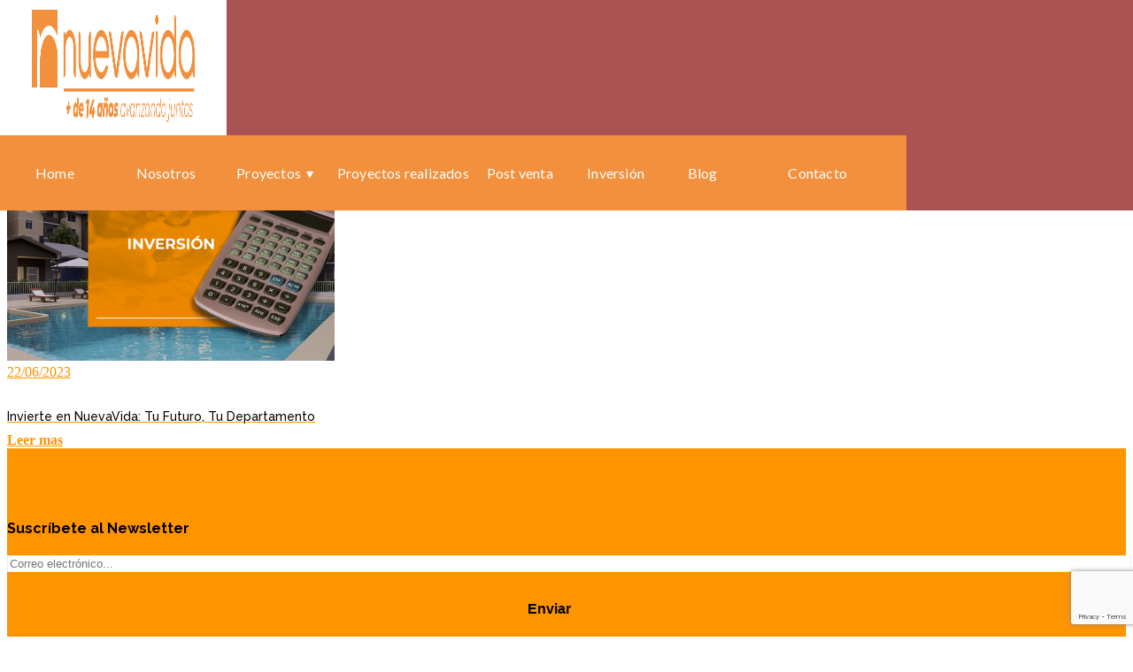

--- FILE ---
content_type: text/html; charset=UTF-8
request_url: https://www.inuevavida.cl/2023/06/22/
body_size: 96108
content:
<!DOCTYPE html>
<html lang="es">
<head>
	<meta charset="UTF-8" />
	<meta name="viewport" content="width=device-width, initial-scale=1, maximum-scale=1" />
	<link rel="profile" href="http://gmpg.org/xfn/11" />
	<link rel="pingback" href="https://www.inuevavida.cl/xmlrpc.php" />
	<title>22/06/2023 &#8211; Inmobiliaria NuevaVida</title>
<style type="text/css" media="screen">#ui-datepicker-div.booked_custom_date_picker table.ui-datepicker-calendar tbody td a.ui-state-active,#ui-datepicker-div.booked_custom_date_picker table.ui-datepicker-calendar tbody td a.ui-state-active:hover,body #booked-profile-page input[type=submit].button-primary:hover,body .booked-list-view button.button:hover, body .booked-list-view input[type=submit].button-primary:hover,body table.booked-calendar input[type=submit].button-primary:hover,body .booked-modal input[type=submit].button-primary:hover,body table.booked-calendar th,body table.booked-calendar thead,body table.booked-calendar thead th,body table.booked-calendar .booked-appt-list .timeslot .timeslot-people button:hover,body #booked-profile-page .booked-profile-header,body #booked-profile-page .booked-tabs li.active a,body #booked-profile-page .booked-tabs li.active a:hover,body #booked-profile-page .appt-block .google-cal-button > a:hover,#ui-datepicker-div.booked_custom_date_picker .ui-datepicker-header{ background:#f3943d !important; }body #booked-profile-page input[type=submit].button-primary:hover,body table.booked-calendar input[type=submit].button-primary:hover,body .booked-list-view button.button:hover, body .booked-list-view input[type=submit].button-primary:hover,body .booked-modal input[type=submit].button-primary:hover,body table.booked-calendar th,body table.booked-calendar .booked-appt-list .timeslot .timeslot-people button:hover,body #booked-profile-page .booked-profile-header,body #booked-profile-page .appt-block .google-cal-button > a:hover{ border-color:#f3943d !important; }body table.booked-calendar tr.days,body table.booked-calendar tr.days th,body .booked-calendarSwitcher.calendar,body #booked-profile-page .booked-tabs,#ui-datepicker-div.booked_custom_date_picker table.ui-datepicker-calendar thead,#ui-datepicker-div.booked_custom_date_picker table.ui-datepicker-calendar thead th{ background:#f1803a !important; }body table.booked-calendar tr.days th,body #booked-profile-page .booked-tabs{ border-color:#f1803a !important; }#ui-datepicker-div.booked_custom_date_picker table.ui-datepicker-calendar tbody td.ui-datepicker-today a,#ui-datepicker-div.booked_custom_date_picker table.ui-datepicker-calendar tbody td.ui-datepicker-today a:hover,body #booked-profile-page input[type=submit].button-primary,body table.booked-calendar input[type=submit].button-primary,body .booked-list-view button.button, body .booked-list-view input[type=submit].button-primary,body .booked-list-view button.button, body .booked-list-view input[type=submit].button-primary,body .booked-modal input[type=submit].button-primary,body table.booked-calendar .booked-appt-list .timeslot .timeslot-people button,body #booked-profile-page .booked-profile-appt-list .appt-block.approved .status-block,body #booked-profile-page .appt-block .google-cal-button > a,body .booked-modal p.booked-title-bar,body table.booked-calendar td:hover .date span,body .booked-list-view a.booked_list_date_picker_trigger.booked-dp-active,body .booked-list-view a.booked_list_date_picker_trigger.booked-dp-active:hover,.booked-ms-modal .booked-book-appt /* Multi-Slot Booking */{ background:#a8a5a4; }body #booked-profile-page input[type=submit].button-primary,body table.booked-calendar input[type=submit].button-primary,body .booked-list-view button.button, body .booked-list-view input[type=submit].button-primary,body .booked-list-view button.button, body .booked-list-view input[type=submit].button-primary,body .booked-modal input[type=submit].button-primary,body #booked-profile-page .appt-block .google-cal-button > a,body table.booked-calendar .booked-appt-list .timeslot .timeslot-people button,body .booked-list-view a.booked_list_date_picker_trigger.booked-dp-active,body .booked-list-view a.booked_list_date_picker_trigger.booked-dp-active:hover{ border-color:#a8a5a4; }body .booked-modal .bm-window p i.fa,body .booked-modal .bm-window a,body .booked-appt-list .booked-public-appointment-title,body .booked-modal .bm-window p.appointment-title,.booked-ms-modal.visible:hover .booked-book-appt{ color:#a8a5a4; }.booked-appt-list .timeslot.has-title .booked-public-appointment-title { color:inherit; }</style>					<script>
						if ( typeof WebFontConfig === "undefined" ) {
							WebFontConfig = {};
						}

						WebFontConfig['google'] = {families: ['Lato:400', 'Raleway']};

						(function( d ) {
							var wf = d.createElement( 'script' );
							var s = d.scripts[0];
							wf.src = '//' + 'ajax' + '.googleapis' + '.com/ajax/libs/webfont/1.6.26/webfont.js';
							wf.async = true;
							s.parentNode.insertBefore( wf, s );
						})( document );
					</script>
					<link rel='dns-prefetch' href='//www.google.com' />
<link rel='dns-prefetch' href='//maps-api-ssl.google.com' />
<link rel='dns-prefetch' href='//fonts.googleapis.com' />
<link rel='dns-prefetch' href='//s.w.org' />
<link rel="alternate" type="application/rss+xml" title="Inmobiliaria NuevaVida &raquo; Feed" href="https://www.inuevavida.cl/feed/" />
<link rel="alternate" type="application/rss+xml" title="Inmobiliaria NuevaVida &raquo; Feed de los comentarios" href="https://www.inuevavida.cl/comments/feed/" />
		<script type="text/javascript">
			window._wpemojiSettings = {"baseUrl":"https:\/\/s.w.org\/images\/core\/emoji\/12.0.0-1\/72x72\/","ext":".png","svgUrl":"https:\/\/s.w.org\/images\/core\/emoji\/12.0.0-1\/svg\/","svgExt":".svg","source":{"concatemoji":"https:\/\/www.inuevavida.cl\/wp-includes\/js\/wp-emoji-release.min.js?ver=5.4.18"}};
			/*! This file is auto-generated */
			!function(e,a,t){var n,r,o,i=a.createElement("canvas"),p=i.getContext&&i.getContext("2d");function s(e,t){var a=String.fromCharCode;p.clearRect(0,0,i.width,i.height),p.fillText(a.apply(this,e),0,0);e=i.toDataURL();return p.clearRect(0,0,i.width,i.height),p.fillText(a.apply(this,t),0,0),e===i.toDataURL()}function c(e){var t=a.createElement("script");t.src=e,t.defer=t.type="text/javascript",a.getElementsByTagName("head")[0].appendChild(t)}for(o=Array("flag","emoji"),t.supports={everything:!0,everythingExceptFlag:!0},r=0;r<o.length;r++)t.supports[o[r]]=function(e){if(!p||!p.fillText)return!1;switch(p.textBaseline="top",p.font="600 32px Arial",e){case"flag":return s([127987,65039,8205,9895,65039],[127987,65039,8203,9895,65039])?!1:!s([55356,56826,55356,56819],[55356,56826,8203,55356,56819])&&!s([55356,57332,56128,56423,56128,56418,56128,56421,56128,56430,56128,56423,56128,56447],[55356,57332,8203,56128,56423,8203,56128,56418,8203,56128,56421,8203,56128,56430,8203,56128,56423,8203,56128,56447]);case"emoji":return!s([55357,56424,55356,57342,8205,55358,56605,8205,55357,56424,55356,57340],[55357,56424,55356,57342,8203,55358,56605,8203,55357,56424,55356,57340])}return!1}(o[r]),t.supports.everything=t.supports.everything&&t.supports[o[r]],"flag"!==o[r]&&(t.supports.everythingExceptFlag=t.supports.everythingExceptFlag&&t.supports[o[r]]);t.supports.everythingExceptFlag=t.supports.everythingExceptFlag&&!t.supports.flag,t.DOMReady=!1,t.readyCallback=function(){t.DOMReady=!0},t.supports.everything||(n=function(){t.readyCallback()},a.addEventListener?(a.addEventListener("DOMContentLoaded",n,!1),e.addEventListener("load",n,!1)):(e.attachEvent("onload",n),a.attachEvent("onreadystatechange",function(){"complete"===a.readyState&&t.readyCallback()})),(n=t.source||{}).concatemoji?c(n.concatemoji):n.wpemoji&&n.twemoji&&(c(n.twemoji),c(n.wpemoji)))}(window,document,window._wpemojiSettings);
		</script>
		<style type="text/css">
img.wp-smiley,
img.emoji {
	display: inline !important;
	border: none !important;
	box-shadow: none !important;
	height: 1em !important;
	width: 1em !important;
	margin: 0 .07em !important;
	vertical-align: -0.1em !important;
	background: none !important;
	padding: 0 !important;
}
</style>
	<link rel='stylesheet' id='wp-block-library-css'  href='https://www.inuevavida.cl/wp-includes/css/dist/block-library/style.min.css?ver=5.4.18' type='text/css' media='all' />
<link rel='stylesheet' id='nta-css-popup-css'  href='https://www.inuevavida.cl/wp-content/plugins/wp-whatsapp/assets/dist/css/style.css?ver=5.4.18' type='text/css' media='all' />
<link rel='stylesheet' id='booked-icons-css'  href='https://www.inuevavida.cl/wp-content/plugins/booked/assets/css/icons.css?ver=2.2.6' type='text/css' media='all' />
<link rel='stylesheet' id='booked-tooltipster-css'  href='https://www.inuevavida.cl/wp-content/plugins/booked/assets/js/tooltipster/css/tooltipster.css?ver=3.3.0' type='text/css' media='all' />
<link rel='stylesheet' id='booked-tooltipster-theme-css'  href='https://www.inuevavida.cl/wp-content/plugins/booked/assets/js/tooltipster/css/themes/tooltipster-light.css?ver=3.3.0' type='text/css' media='all' />
<link rel='stylesheet' id='booked-animations-css'  href='https://www.inuevavida.cl/wp-content/plugins/booked/assets/css/animations.css?ver=2.2.6' type='text/css' media='all' />
<link rel='stylesheet' id='booked-styles-css'  href='https://www.inuevavida.cl/wp-content/plugins/booked/assets/css/styles.css?ver=2.2.6' type='text/css' media='all' />
<link rel='stylesheet' id='booked-responsive-css'  href='https://www.inuevavida.cl/wp-content/plugins/booked/assets/css/responsive.css?ver=2.2.6' type='text/css' media='all' />
<link rel='stylesheet' id='contact-form-7-css'  href='https://www.inuevavida.cl/wp-content/plugins/contact-form-7/includes/css/styles.css?ver=5.2.2' type='text/css' media='all' />
<link rel='stylesheet' id='powertip-css'  href='https://www.inuevavida.cl/wp-content/plugins/devvn-image-hotspot/frontend/css/jquery.powertip.min.css?ver=1.2.0' type='text/css' media='all' />
<link rel='stylesheet' id='maps-points-css'  href='https://www.inuevavida.cl/wp-content/plugins/devvn-image-hotspot/frontend/css/maps_points.css?ver=1.2.2' type='text/css' media='all' />
<style id='epem-modal-style-inline-css' type='text/css'>
/* ===== Alineación por defecto centrada ===== */
.epem-align{ text-align:center; }

/* ===== Botón negro con flecha ===== */
.epem-btn{
  display:inline-flex; align-items:center; gap:.6rem;
  padding:14px 24px; background:#000; color:#fff; text-decoration:none;
  font-family: Montserrat, Arial, sans-serif;
  letter-spacing:.08em; font-weight:600; font-size:14px; border-radius:0;
  position:relative; transition:transform .1s ease;
}
.epem-btn::after{ content:"›"; font-size:18px; line-height:1; transform:translateY(-1px); }
.epem-btn:hover{ transform:translateY(-1px);color:white; }

/* ===== Scroll lock mientras el modal está abierto ===== */
html.epem-scroll-lock, body.epem-scroll-lock{ overflow:hidden; }

/* ===== Overlay + Modal (z-index alto, fuera del stacking) ===== */
.epem-overlay{
  position:fixed; inset:0; background:rgba(0,0,0,.55); z-index:999998;
}
.epem-modal{
  position:fixed; left:50%; top:50%; transform:translate(-50%,-50%);
  background:#fff; border-radius:12px; box-shadow:0 20px 60px rgba(0,0,0,.25);
  z-index:999999; overflow:auto; padding:20px;

  /* Tamaño escritorio solicitado */
  width:950px; height:550px;

  /* Límites viewport */
  max-width:calc(100vw - 32px);
  max-height:calc(100vh - 32px);
}

/* ===== Close mejorado (hitbox grande) ===== */
.epem-close{
 position: absolute;
  right: 3px;
  top: 6px;
  width: 25px;
  height: 25px;
  border-radius: 25px;
  display: flex;
  align-items: center;
  justify-content: center;
  font-size: 28px;
  line-height: 1;
  background: black;
  border: 0;
  cursor: pointer;
  color: #fff;
}
}
.epem-close:hover{ background:rgba(0,0,0,.06); }
.epem-close-ic{ pointer-events:none; }

/* Loading / error */
.epem-loading{ padding:24px; text-align:center; color:#666; }
.epem-err{ padding:24px; text-align:center; color:#b00020; }

/* Tamaño móvil solicitado */
@media (max-width: 767px){
  .epem-modal{
    width:400px; height:600px;
    max-width:calc(100vw - 24px);
    max-height:calc(100vh - 24px);
  }
}

/* --- Corrige scroll del modal --- */
.epem-modal {
  overflow-y: auto;      /* permite desplazarse si el contenido es más alto */
  overflow-x: hidden;    /* evita scroll horizontal */
  scrollbar-width: none; /* oculta barra en Firefox */
}

.epem-modal::-webkit-scrollbar {
  display: none;         /* oculta barra en Chrome, Edge, Safari */
}

/* Si tu modal queda muy justo al borde de la pantalla, añade margen visual */
@media (min-width: 768px){
  .epem-modal {
    max-height: calc(100vh - 40px); /* deja espacio visual arriba/abajo */
  }
}



/* Evita recortes de contenedores Elementor */
.elementor-section, .elementor-container, .elementor-column, .elementor-widget{
  overflow:visible !important;
}
</style>
<link rel='stylesheet' id='rs-plugin-settings-css'  href='https://www.inuevavida.cl/wp-content/plugins/revslider/public/assets/css/rs6.css?ver=6.0.9' type='text/css' media='all' />
<style id='rs-plugin-settings-inline-css' type='text/css'>
#rs-demo-id {}
</style>
<link rel='stylesheet' id='wpcf7-redirect-script-frontend-css'  href='https://www.inuevavida.cl/wp-content/plugins/wpcf7-redirect/build/css/wpcf7-redirect-frontend.min.css?ver=5.4.18' type='text/css' media='all' />
<link rel='stylesheet' id='2ab083c6d-css'  href='https://www.inuevavida.cl/wp-content/uploads/essential-addons-elementor/734e5f942.min.css?ver=1769356628' type='text/css' media='all' />
<link rel='stylesheet' id='hfe-style-css'  href='https://www.inuevavida.cl/wp-content/plugins/header-footer-elementor/assets/css/header-footer-elementor.css?ver=1.6.0' type='text/css' media='all' />
<link rel='stylesheet' id='elementor-icons-css'  href='https://www.inuevavida.cl/wp-content/plugins/elementor/assets/lib/eicons/css/elementor-icons.min.css?ver=5.11.0' type='text/css' media='all' />
<style id='elementor-icons-inline-css' type='text/css'>

		.elementor-add-new-section .elementor-add-templately-promo-button{
            background-color: #5d4fff;
            background-image: url(https://www.inuevavida.cl/wp-content/plugins/essential-addons-for-elementor-lite/assets/admin/images/templately/logo-icon.svg);
            background-repeat: no-repeat;
            background-position: center center;
            margin-left: 5px;
            position: relative;
            bottom: 5px;
        }
</style>
<link rel='stylesheet' id='elementor-animations-css'  href='https://www.inuevavida.cl/wp-content/plugins/elementor/assets/lib/animations/animations.min.css?ver=3.2.4' type='text/css' media='all' />
<link rel='stylesheet' id='elementor-frontend-css'  href='https://www.inuevavida.cl/wp-content/plugins/elementor/assets/css/frontend.min.css?ver=3.2.4' type='text/css' media='all' />
<style id='elementor-frontend-inline-css' type='text/css'>
@font-face{font-family:eicons;src:url(https://www.inuevavida.cl/wp-content/plugins/elementor/assets/lib/eicons/fonts/eicons.eot?5.10.0);src:url(https://www.inuevavida.cl/wp-content/plugins/elementor/assets/lib/eicons/fonts/eicons.eot?5.10.0#iefix) format("embedded-opentype"),url(https://www.inuevavida.cl/wp-content/plugins/elementor/assets/lib/eicons/fonts/eicons.woff2?5.10.0) format("woff2"),url(https://www.inuevavida.cl/wp-content/plugins/elementor/assets/lib/eicons/fonts/eicons.woff?5.10.0) format("woff"),url(https://www.inuevavida.cl/wp-content/plugins/elementor/assets/lib/eicons/fonts/eicons.ttf?5.10.0) format("truetype"),url(https://www.inuevavida.cl/wp-content/plugins/elementor/assets/lib/eicons/fonts/eicons.svg?5.10.0#eicon) format("svg");font-weight:400;font-style:normal}
</style>
<link rel='stylesheet' id='elementor-post-17549-css'  href='https://www.inuevavida.cl/wp-content/uploads/elementor/css/post-17549.css?ver=1623097724' type='text/css' media='all' />
<link rel='stylesheet' id='powerpack-frontend-css'  href='https://www.inuevavida.cl/wp-content/plugins/powerpack-elements/assets/css/frontend.css?ver=1.4.11.2' type='text/css' media='all' />
<link rel='stylesheet' id='elementor-global-css'  href='https://www.inuevavida.cl/wp-content/uploads/elementor/css/global.css?ver=1623097973' type='text/css' media='all' />
<link rel='stylesheet' id='elementor-post-45826-css'  href='https://www.inuevavida.cl/wp-content/uploads/elementor/css/post-45826.css?ver=1767793369' type='text/css' media='all' />
<link rel='stylesheet' id='hfe-widgets-style-css'  href='https://www.inuevavida.cl/wp-content/plugins/header-footer-elementor/inc/widgets-css/frontend.css?ver=1.6.0' type='text/css' media='all' />
<link rel='stylesheet' id='spu-public-css-css'  href='https://www.inuevavida.cl/wp-content/plugins/popups/public/assets/css/public.css?ver=1.9.3.8' type='text/css' media='all' />
<link rel='stylesheet' id='patelproperty-fonts-css'  href='https://fonts.googleapis.com/css?family=Lato%3A300%2C400%2C700%2C900%7CRaleway%3A400%2C500%2C600%2C700%2C800&#038;subset&#038;ver=5.4.18' type='text/css' media='all' />
<link rel='stylesheet' id='bootstrap-css'  href='https://www.inuevavida.cl/wp-content/themes/patelproperty/assets/lib/bootstrap/css/bootstrap.css?ver=1.7' type='text/css' media='all' />
<link rel='stylesheet' id='bootstrap-filthypillow-css'  href='https://www.inuevavida.cl/wp-content/themes/patelproperty/assets/lib/bootstrap/css/jquery.filthypillow.css?ver=1.7' type='text/css' media='all' />
<link rel='stylesheet' id='bootstrap-clockpicker-css'  href='https://www.inuevavida.cl/wp-content/themes/patelproperty/assets/lib/bootstrap/css/bootstrap-clockpicker.min.css?ver=1.7' type='text/css' media='all' />
<link rel='stylesheet' id='font-awesome-css'  href='https://www.inuevavida.cl/wp-content/plugins/js_composer/assets/lib/bower/font-awesome/css/font-awesome.min.css?ver=6.0.5' type='text/css' media='all' />
<link rel='stylesheet' id='zozo-tabs-css'  href='https://www.inuevavida.cl/wp-content/themes/patelproperty/assets/lib/zozotab/zozo.tabs.min.css?ver=1.7' type='text/css' media='all' />
<link rel='stylesheet' id='simplelightbox-css'  href='https://www.inuevavida.cl/wp-content/themes/patelproperty/assets/lib/lightbox/simplelightbox.css?ver=1.7' type='text/css' media='all' />
<link rel='stylesheet' id='owl-carousel-css'  href='https://www.inuevavida.cl/wp-content/themes/patelproperty/assets/lib/owlcarousel/owl.carousel.css?ver=1.7' type='text/css' media='all' />
<link rel='stylesheet' id='owl-theme-css'  href='https://www.inuevavida.cl/wp-content/themes/patelproperty/assets/lib/owlcarousel/owl.theme.default.css?ver=1.7' type='text/css' media='all' />
<link rel='stylesheet' id='mcustomscrollbar-css'  href='https://www.inuevavida.cl/wp-content/themes/patelproperty/assets/lib/scroll-bar/jquery.mCustomScrollbar.css?ver=1.7' type='text/css' media='all' />
<link rel='stylesheet' id='magnific-popup-css'  href='https://www.inuevavida.cl/wp-content/themes/patelproperty/assets/lib/magnific/magnific-popup.css?ver=1.7' type='text/css' media='all' />
<link rel='stylesheet' id='formstyler-css'  href='https://www.inuevavida.cl/wp-content/themes/patelproperty/assets/lib/formstyle/jquery.formstyler.css?ver=1.7' type='text/css' media='all' />
<link rel='stylesheet' id='slick-css'  href='https://www.inuevavida.cl/wp-content/themes/patelproperty/assets/lib/slick/slick.css?ver=1.7' type='text/css' media='all' />
<link rel='stylesheet' id='slick-theme-css'  href='https://www.inuevavida.cl/wp-content/themes/patelproperty/assets/lib/slick/slick-theme.css?ver=1.7' type='text/css' media='all' />
<link rel='stylesheet' id='master-style-css'  href='https://www.inuevavida.cl/wp-content/themes/patelproperty/assets/css/theme.css?ver=1.7' type='text/css' media='all' />
<link rel='stylesheet' id='responsive-style-css'  href='https://www.inuevavida.cl/wp-content/themes/patelproperty/assets/css/responsive.css?ver=1.7' type='text/css' media='all' />
<link rel='stylesheet' id='patelproperty-style-css'  href='https://www.inuevavida.cl/wp-content/themes/patelproperty/style.css?ver=1.7' type='text/css' media='all' />
<style id='patelproperty-style-inline-css' type='text/css'>

        h1, h2, h3, h4, h5, h6 {
            font-family: Raleway;
            font-weight: ;
            text-transform: inherit;
            text-align: inherit;
        }

        .head-fancy,
        .head-sub,
        .tour-inner-left,
        .tour-inner-left h2,
        .tour-inner-left h3,
        .tour-inner-left h4,
        .tour-inner-left h5,
        .agent-name h3,
        .agent-name h4,
        .agent-name h5,
        .agent-name h6,
        .footer-style-top h6,
        .modal .modal-content .close {
            font-family: Raleway;
        } 
        blockquote,
        a,
        ul.arrow li:before,
        ol.arrow li:before,
        .txt-blue,
        .head-top-center i,
        .menu-nav-main ul>li:hover>a,
        .document .fa,
        .icon-left,
        .about-call .fa,
        .user-info .fa,
        .footer-style-top a,
        .footer-style-social li:hover a,
        .use-links li:before,
        .use-links li:hover a,
        .footer-style-news i.get,
        .footer-style-news .mail-input i,
        .blog-search-grid input[type='submit'],
        .post-col p .fa,
        .right-archive li.active a,
        .right-archive li.active:before,
        .right-archive li:hover a,
        .right-archive li:hover:before,
        .shedule-field i,
        .tag-social-left .fa,
        .project-count strong,
        .agent-connected .fa,
        .contact-agent .agent-name i,
        .error_404,
        .interior-divided ul li:before,
        .blockquote-list span i,
        .portfolioFilter a.current,
        .portfolioFilter a:hover,
        .bread-inner li.active span,
        .bread-inner li.active a {
            color: #ff9400;
        }

        li.current-menu-parent > a,
        li.current-menu-item > a {
            color: #ff9400 !important;
        }

        @media(min-width: 992px) {
            .menu-nav-main li .drop-nav > li:hover > a {
                color: #ff9400;
            }
        }

        @media(max-width: 991px) {
            .agent-name h3,
            .agent-name h4,
            .agent-name h5,
            .agent-name h6 {
                color: #ff9400;
            }
        } 
        h1,
        h2,
        h3,
        h4,
        h5,
        h6,
        .btn-side.btn-side-white,
        .btn-side.btn-side-white span,
        .menu-nav-main ul li a,
        .menu-nav-main li .drop-nav li a,
        .sale-price .available span,
        .slider-catagory h5,
        .slider-catagory span,
        a.document,
        .room-size,
        .place-list,
        .gallery-part .portfolioFilter a,
        .pagination-act li a,
        .right-categories li a,
        .accordion-part .panel-heading a,
        .accordion-part .panel,
        .tab-trap .nav-tabs>li>a,
        .post-col,
        .right-archive li a,
        .right-archive li:before,
        .special-quote,
        .admin-more,
        .project-count span,
        .inside-outside .nav-tabs li a,
        .agent-connected a,
        .construction-plan-info,
        .construction-plan-sub-info,
        .contact-agent .agent-name h3,
        .contact-agent .agent-name h4,
        .contact-agent .agent-name h5,
        .contact-agent .agent-name h6,
        .social-track li a,
        .er-2,
        .latest-title,
        .place-base-info{
            color: #000000;
        }

        @media(max-width: 991px) {
            .menu-nav-main ul li:hover>a,
            .mega-title {
                color: #000000;
            }
        } 
        .head-top-right{
            color: #474747;
        } 
        .btn-plus .plus-sign,
        .btn-side span,
        .tweeter-icon,
        .footer-tweeter-inner .owl-prev,
        .footer-tweeter-inner .owl-next,
        .client-right-inner,
        .modal .modal-content .close>span,
        .owl-theme .owl-dots .owl-dot.active span, .owl-theme .owl-dots .owl-dot:hover span{
            background: #ff9401;
        }

        
        .btn-custom.btn-green,
        .bg-green{
            background: #ff9401;
        } 
        blockquote {
            border-left: 2px solid #ff9401;
        }
        .detail-tab .nav-tabs>li.active>a,
        .detail-tab .nav-tabs>li.active>a:hover,
        .detail-tab .nav-tabs>li.active>a:focus,
        .detail-tab .nav>li>a:hover,
        .detail-tab .nav>li>a:focus,
        .icon-g-wrap:hover .icon-left,
        .pagination-act li.active a,
        .pagination-act li:hover a,
        .tag-btn:hover,
        .tag-btn.active,
        .tag-cloud-link:hover,
        .tag-cloud-link.active,
        .wpb-js-composer .vc_tta-color-sky.vc_tta-style-classic.floor-plan-tab .vc_tta-tab.vc_active>a,
        .wpb-js-composer .vc_tta-color-sky.vc_tta-style-classic.floor-plan-tab .vc_tta-tab.vc_active>a:hover,
        .wpb-js-composer .vc_tta-color-sky.vc_tta-style-classic.floor-plan-tab .vc_tta-tab.vc_active>a:focus,
        .wpb-js-composer .vc_tta-color-sky.vc_tta-style-classic.floor-plan-tab .vc_tta-tab>a:hover,
        .wpb-js-composer .vc_tta-color-sky.vc_tta-style-classic.floor-plan-tab .vc_tta-tab>a:focus{
            border-color: #ff9401;
        }
        .wpb-js-composer .vc_tta-color-sky.vc_tta-style-classic.floor-plan-tab .vc_tta-tab.vc_active>a:before {
            border-top: 8px dashed #ff9401;
        }
        .app-title {
            border-left: 3px solid #ff9401;
        }
        .property-uniq-left {
            border: 2px solid #ff9401;
        }
        .lbl-price {
            border-left: 3px solid #ff9401;
        }
        .detail-tab .nav-tabs>li.active>a:before {
            border-top: 8px dashed #ff9401;
        }
        .wpcf7-acceptance .wpcf7-list-item label span:before {
            border: 2px solid #ff9401 !important;
        }
        .wpcf7-acceptance .wpcf7-list-item label input:checked + span:after {
            border: solid #ff9401 !important;
        } 
</style>
<!--[if lt IE 9]>
<link rel='stylesheet' id='vc_lte_ie9-css'  href='https://www.inuevavida.cl/wp-content/plugins/js_composer/assets/css/vc_lte_ie9.min.css?ver=6.0.5' type='text/css' media='screen' />
<![endif]-->
<link rel='stylesheet' id='js_composer_front-css'  href='https://www.inuevavida.cl/wp-content/plugins/js_composer/assets/css/js_composer.min.css?ver=6.0.5' type='text/css' media='all' />
<link rel='stylesheet' id='cf7cf-style-css'  href='https://www.inuevavida.cl/wp-content/plugins/cf7-conditional-fields/style.css?ver=2.3.9' type='text/css' media='all' />
<link rel='stylesheet' id='mystickyelements-google-fonts-css'  href='https://fonts.googleapis.com/css?family=Poppins%3A400%2C500%2C600%2C700&#038;ver=1.7.8' type='text/css' media='all' />
<link rel='stylesheet' id='font-awesome-css-css'  href='https://www.inuevavida.cl/wp-content/plugins/mystickyelements-pro/css/font-awesome.min.css?ver=1.7.8' type='text/css' media='all' />
<link rel='stylesheet' id='mystickyelements-front-css-css'  href='https://www.inuevavida.cl/wp-content/plugins/mystickyelements-pro/css/mystickyelements-front.css?ver=1.7.8' type='text/css' media='all' />
<link rel='stylesheet' id='bsf-Defaults-css'  href='https://www.inuevavida.cl/wp-content/uploads/smile_fonts/Defaults/Defaults.css?ver=5.4.18' type='text/css' media='all' />
<link rel='stylesheet' id='google-fonts-1-css'  href='https://fonts.googleapis.com/css?family=Roboto%3A100%2C100italic%2C200%2C200italic%2C300%2C300italic%2C400%2C400italic%2C500%2C500italic%2C600%2C600italic%2C700%2C700italic%2C800%2C800italic%2C900%2C900italic%7CRoboto+Slab%3A100%2C100italic%2C200%2C200italic%2C300%2C300italic%2C400%2C400italic%2C500%2C500italic%2C600%2C600italic%2C700%2C700italic%2C800%2C800italic%2C900%2C900italic&#038;display=auto&#038;ver=5.4.18' type='text/css' media='all' />
<script type='text/javascript'>
/* <![CDATA[ */
var pp = {"ajax_url":"https:\/\/www.inuevavida.cl\/wp-admin\/admin-ajax.php"};
/* ]]> */
</script>
<script type='text/javascript' src='https://www.inuevavida.cl/wp-includes/js/jquery/jquery.js?ver=1.12.4-wp'></script>
<script type='text/javascript' src='https://www.inuevavida.cl/wp-includes/js/jquery/jquery-migrate.min.js?ver=1.4.1'></script>
<script type='text/javascript' src='https://www.inuevavida.cl/wp-content/plugins/revslider/public/assets/js/revolution.tools.min.js?ver=6.0'></script>
<script type='text/javascript' src='https://www.inuevavida.cl/wp-content/plugins/revslider/public/assets/js/rs6.min.js?ver=6.0.9'></script>
<script type='text/javascript' src='https://maps-api-ssl.google.com/maps/api/js?libraries=places&#038;language=es_ES&#038;key=AIzaSyCLJsGufCDzGyaIin1BDKTt-6G3lBYJ448&#038;ver=1.1'></script>
<script type='text/javascript'>
/* <![CDATA[ */
var patelproperty_ajaxcalls_vars = {"admin_url":"https:\/\/www.inuevavida.cl\/wp-admin\/","retina_logo":"https:\/\/www.inuevavida.cl\/wp-content\/uploads\/2023\/10\/logo-nuevavida-14.png","retina_one_logo":"","retina_one_small_logo":"https:\/\/www.inuevavida.cl\/wp-content\/uploads\/2019\/08\/favicon.png"};
/* ]]> */
</script>
<script type='text/javascript' src='https://www.inuevavida.cl/wp-content/themes/patelproperty/assets/js/patelproperty_ajax_calls.js?ver=1.7'></script>
<link rel='https://api.w.org/' href='https://www.inuevavida.cl/wp-json/' />
<link rel="EditURI" type="application/rsd+xml" title="RSD" href="https://www.inuevavida.cl/xmlrpc.php?rsd" />
<link rel="wlwmanifest" type="application/wlwmanifest+xml" href="https://www.inuevavida.cl/wp-includes/wlwmanifest.xml" /> 
<meta name="generator" content="WordPress 5.4.18" />
<style type='text/css'> .ae_data .elementor-editor-element-setting {
            display:none !important;
            }
            </style><meta name="framework" content="Redux 4.0.1.7" />
<!--BEGIN: TRACKING CODE MANAGER (v2.0.16) BY INTELLYWP.COM IN HEAD//-->
<script src="https://hipotecario.bci.cl/nuevaWeb/fe-ecochip-widget/bci-widget.js" defer=""> </script>
<!-- Global site tag (gtag.js) - Google Analytics -->
<script async src="https://www.googletagmanager.com/gtag/js?id=UA-47764182-1"></script>
<script>
  window.dataLayer = window.dataLayer || [];
  function gtag(){dataLayer.push(arguments);}
  gtag('js', new Date());

  gtag('config', 'UA-47764182-1');
</script>
<!-- Google Tag Manager -->
<script>(function(w,d,s,l,i){w[l]=w[l]||[];w[l].push({'gtm.start':
new Date().getTime(),event:'gtm.js'});var f=d.getElementsByTagName(s)[0],
j=d.createElement(s),dl=l!='dataLayer'?'&l='+l:'';j.async=true;j.src=
'https://www.googletagmanager.com/gtm.js?id='+i+dl;f.parentNode.insertBefore(j,f);
})(window,document,'script','dataLayer','GTM-WDGNHZ5');</script>
<!-- End Google Tag Manager -->
<!--END: https://wordpress.org/plugins/tracking-code-manager IN HEAD//--><!-- Favicon --><link rel="shortcut icon" href="https://www.inuevavida.cl/wp-content/uploads/2019/08/favicon.png"><!-- Apple iPhone Icon --><link rel="apple-touch-icon-precomposed" href="https://www.inuevavida.cl/wp-content/uploads/2019/08/favicon.png"><!-- Apple iPhone Retina Icon --><link rel="apple-touch-icon-precomposed" href="https://www.inuevavida.cl/wp-content/uploads/2019/08/favicon.png"><!-- Apple iPhone Icon --><link rel="apple-touch-icon-precomposed" href="https://www.inuevavida.cl/wp-content/uploads/2019/08/favicon.png"><style type="text/css">.recentcomments a{display:inline !important;padding:0 !important;margin:0 !important;}</style><meta name="generator" content="Powered by WPBakery Page Builder - drag and drop page builder for WordPress."/>
<meta name="generator" content="Powered by Slider Revolution 6.0.9 - responsive, Mobile-Friendly Slider Plugin for WordPress with comfortable drag and drop interface." />
<script type="text/javascript">function setREVStartSize(a){try{var b,c=document.getElementById(a.c).parentNode.offsetWidth;if(c=0===c||isNaN(c)?window.innerWidth:c,a.tabw=void 0===a.tabw?0:parseInt(a.tabw),a.thumbw=void 0===a.thumbw?0:parseInt(a.thumbw),a.tabh=void 0===a.tabh?0:parseInt(a.tabh),a.thumbh=void 0===a.thumbh?0:parseInt(a.thumbh),a.tabhide=void 0===a.tabhide?0:parseInt(a.tabhide),a.thumbhide=void 0===a.thumbhide?0:parseInt(a.thumbhide),a.mh=void 0===a.mh||""==a.mh?0:a.mh,"fullscreen"===a.layout||"fullscreen"===a.l)b=Math.max(a.mh,window.innerHeight);else{for(var d in a.gw=Array.isArray(a.gw)?a.gw:[a.gw],a.rl)(void 0===a.gw[d]||0===a.gw[d])&&(a.gw[d]=a.gw[d-1]);for(var d in a.gh=void 0===a.el||""===a.el||Array.isArray(a.el)&&0==a.el.length?a.gh:a.el,a.gh=Array.isArray(a.gh)?a.gh:[a.gh],a.rl)(void 0===a.gh[d]||0===a.gh[d])&&(a.gh[d]=a.gh[d-1]);var e,f=Array(a.rl.length),g=0;for(var d in a.tabw=a.tabhide>=c?0:a.tabw,a.thumbw=a.thumbhide>=c?0:a.thumbw,a.tabh=a.tabhide>=c?0:a.tabh,a.thumbh=a.thumbhide>=c?0:a.thumbh,a.rl)f[d]=a.rl[d]<window.innerWidth?0:a.rl[d];for(var d in e=f[0],f)e>f[d]&&0<f[d]&&(e=f[d],g=d);var h=c>a.gw[g]+a.tabw+a.thumbw?1:(c-(a.tabw+a.thumbw))/a.gw[g];b=a.gh[g]*h+(a.tabh+a.thumbh)}void 0===window.rs_init_css&&(window.rs_init_css=document.head.appendChild(document.createElement("style"))),document.getElementById(a.c).height=b,window.rs_init_css.innerHTML+="#"+a.c+"_wrapper { height: "+b+"px }"}catch(a){console.log("Failure at Presize of Slider:"+a)}};</script>
		<style type="text/css" id="wp-custom-css">
			.divider-line {
    display: inline-block;
    width: 96px;
    height: 2px;
    background: #ff9400;
    margin: 0 0 15px 0;
}
.btn-plus .plus-sign {
    background-size: 20px 20px;
    width: 50px;
    background: #ff8100;
}
.location-right {
    background: #FF9401;
}
.gallery-title {
   
    background: #ff8100;
}
.plus-sign {
    
    background: #FF9401; 
}

/* BLOQUE CONTACTO HOME*/
.location-main {
    display: inline-block;
    position: relative;
    z-index: 1;
    margin-top: -140px;
}
.newslatter-part {
    background: #FF9401;
    float: left;
    width: 100%;
    padding: 60px 0;
    color: #ffffff;
}

.footer-title-uniq:before {
    left: 50%;
    bottom: 0px;
    content: "";
    position: absolute;
    height: 2px;
    width: 55px;
    background: #fff;
    -webkit-transform: translateX(-50%);
    -moz-transform: translateX(-50%);
    -ms-transform: translateX(-50%);
    -o-transform: translateX(-50%);
    transform: translateX(-50%);
}
.head-fancy:before {
    position: absolute;
    left: 50%;
    bottom: 7px;
    height: 2px;
    background: #FF9401;
    content: "";
    display: inline-block;
    width: 95px;
    -webkit-transform: translateX(-50%);
    -moz-transform: translateX(-50%);
    -ms-transform: translateX(-50%);
    -o-transform: translateX(-50%);
    transform: translateX(-50%);
}
.head-fancy:after {
    position: absolute;
    left: 50%;
    bottom: 0px;
    height: 2px;
    background: #FF9401;
    content: "";
    display: inline-block;
    width: 95px;
    -webkit-transform: translateX(-50%);
    -moz-transform: translateX(-50%);
    -ms-transform: translateX(-50%);
    -o-transform: translateX(-50%);
    transform: translateX(-50%);
    margin-left: 40px;
}
.owl-theme .owl-nav [class*='owl-'] {
    color: #ffffff;
    font-size: 20px;
    padding: 0px;
    background: #FF9401;
    display: inline-block;
    cursor: pointer;
    width: 40px;
    height: 40px;
}
.agent-path {
    position: absolute;
    left: -1px;
    background: #F1F1F1;
    bottom: 0px;
    width: 100.4%;
    height: 50px;
    border-top: 1px solid #ececec;
}
.btn-side {
    display: inline-block;
    width: 100%;
    padding: 0 60px 0 20px;
    text-align: center;
    height: 50px;
    line-height: 50px;
    font-size: 16px;
    font-weight: 700;
    border: none;
    text-decoration: none;
    box-shadow: none;
    position: relative;
    background: #FF9402;
    color: #ffffff;
}

/*MARGEN MENU*/
.menu-nav-main {
    float: left;
    width: all;
	margin-top:20px;
}

/*COLOR BOTON COTIZAR*/

.btn-plus2 {
    padding-right: 60px;
    min-width: 215px;
}

.btn-custom2 {
    display: inline-block;
    width: auto;
    min-width: 215px;
    text-align: center;
    height: 50px;
    line-height: 50px;
    font-size: 16px;
    font-weight: 700;
    border: none;
    text-decoration: none;
    box-shadow: none;
    position: relative;
    background: #F3943D;
    color: #ffffff;
}
.plus-sign {
    background: #F1813A;
}
.btn-custom2:hover{
	
	color:#fff;
}

/*COLOR TEXTO BOTON COTIZAR FOOTER*/

.footer-uniq-inner a {
    color: #FFF;
}

/*COLOR HEADER FORMULARIO MODAL*/

.modal .modal-content .close {
    position: absolute;
    top: -30px;
    width: 90%;
    height: 60px;
    left: 5%;
    background: #d0d0d0;
    opacity: 1;
    color: #ffffff;
    font-size: 18px;
    padding: 15px 28px 15px 28px;
    text-align: left;
    font-weight: normal;
    font-family: 'Raleway', sans-serif;
    letter-spacing: 1px;
}

/*FONDO CAJA CONTACTO IZQUIERDA*/

.location-left {
    background: #bdbaba;
    color: #ffffff;
}

/*TAMAÑO TITULO ACORDEON*/

.wpb-js-composer .vc_tta-color-grey.vc_tta-style-modern .vc_tta-panel .vc_tta-panel-title>a {
    color: #666;
    font-size: 14px;
}

/*CHAT FIJO PARA PROYECTOS*/

.boxSideRight{position:fixed;right: 10px;top:40%;z-index:99999;}
.boxSideRight.act{right: -75px;/*-60px;*/}
.boxSideRight .bt{height: 180px;border-right:solid 2px #fff;float:left;display:inline-block;text-align:center;width:25px;text-indent:-5000em;color:#fff;text-decoration:none;}
.boxSideRight .bt:before{position:absolute;content:"";width: 10px;height:2px;background:#fff;left: 8px;top:50%;margin-top: -1px;}
.boxSideRight .bt:after{position:absolute;content:"";width:2px;height: 10px;background:#fff;left:12px;top:50%;margin-top: -5px;}
.boxSideRight .bt:after{display:none;}
.boxSideRight.act .bt:after{display:block;}
.boxSideRight .icones{display: block;}
.boxSideRight .icones li{width:100%;text-align:center;display: block;}
.boxSideRight .icones a{color:#fff; font:11px/11px 'roboto_condensedregular', Arial, Helvetica, sans-serif;text-align:center;text-transform: uppercase;background-color: #F3923D;padding: 11px;-webkit-box-sizing: border-box;box-sizing: border-box;display: block;margin-top: 1px;}
.boxSideRight .icones a:hover{background:#FF4E00; text-decoration:none;}
.boxSideRight .icones .whats:before{content:''; display: block; margin:0 auto; width:21px; height:21px;margin-bottom:7px; background: url('https://www.inuevavida.cl/files/whatsapp1.png') no-repeat; background-size: 100%;}
.boxSideRight .icones .email:before{content:''; display: block; margin:0 auto; width:35px; height:25px;margin-bottom:7px; background: url('https://www.inuevavida.cl/files/mail.png') no-repeat center center;} 

.boxSideRight .icones .agendar:before{content:''; display: block; margin:0 auto; width:35px; height:25px;margin-bottom:7px; background: url('https://www.inuevavida.cl/wp-content/uploads/2020/02/calendar.png') no-repeat center center;}

.boxSideRight .icones .asesoria:before{content:''; display: block; margin:0 auto; width:35px; height:25px;margin-bottom:7px; background: url('https://www.inuevavida.cl/wp-content/uploads/2020/08/agreement-1.png') no-repeat center center;} 

/*CHAT FIJO PARA PROYECTOS*/

.header-part {
    float: left;
    width: 100%;
    -webkit-transition: all 0.5s ease 0s;
    -moz-transition: all 0.5s ease 0s;
    -ms-transition: all 0.5s ease 0s;
    -o-transition: all 0.5s ease 0s;
    transition: all 0.5s ease 0s;
    background-color: white;
}

tr td, tr th {
    padding: 3px 10px;
    border: 1px solid #ececec;
}

/*COLOR MENU MOBILE*/

@media (max-width: 991px){
.menu-nav-main {
    position: fixed;
    right: -100%;
    height: 100%;
    overflow-y: scroll;
    background: #fff;
    top: 0;
    z-index: 999;
    width: 100%;
    padding: 135px 0 25px 0;
    -webkit-transition: all 0.5s ease 0s;
    -moz-transition: all 0.5s ease 0s;
    -ms-transition: all 0.5s ease 0s;
    -o-transition: all 0.5s ease 0s;
    transition: all 0.5s ease 0s;
    margin-top: 0px;
}}


  


/*COLOR ICONO MENU*/
@media (max-width: 991px){
.drop-nav-arrow {
    display: block;
    position: absolute;
    top: 0px;
    right: 0px;
    padding: 14px 15px;
    font-size: 24px;
    cursor: pointer;
    color: #f3923d;
}}

.menu-icon a.open span:after {
    width: 100%;
    background: #f3923d;
}

.menu-icon a span {
    background: #f3923d none repeat scroll 0 0;
    -webkit-border-radius: 3px;
    -moz-border-radius: 3px;
    -ms-border-radius: 3px;
    -o-border-radius: 3px;
    border-radius: 3px;
    display: inline-block;
    float: left;
    height: 3px;
    margin: 0 0 5px;
    position: relative;
    -webkit-transition: all 0.5s ease 0s;
    -moz-transition: all 0.5s ease 0s;
    -ms-transition: all 0.5s ease 0s;
    -o-transition: all 0.5s ease 0s;
    transition: all 0.5s ease 0s;
    width: 100%;
}

.fa:hover{
	
	color: #ff9400;
}

.footer-menu li a:hover {
    color: #ff9400;
}

input[type="text"], input[type="password"], input[type="email"], input[type="tel"], input[type="number"], input[type="url"], textarea {
    border: 1px solid #ececec;
    background: #fff;
}

.top-arrow {
    position: fixed;
    bottom: 50px;
    width: 50px;
    height: 50px;
    right: 30px;
    display: none !important;
    z-index: 99;
}

/* prettyPhoto styling for small screens */
@media (max-width: 500px)
{
    .pp_pic_holder.pp_default
    {
        width: 100%!important;
        margin-top:-100px !important;
        left: 0!important;
        overflow: hidden;
    }
    div.pp_default .pp_content_container .pp_left
    {
        padding-left: 0!important;
    }
    div.pp_default .pp_content_container .pp_right
    {
        padding-right: 0!important;
    }
    .pp_content
    {
        width: 100%!important;
        height: auto!important;
    }
    .pp_fade
    {
        width: 100%!important;
        height: 100%!important;
    }
    a.pp_expand,
    a.pp_contract,
    .pp_hoverContainer,
    .pp_gallery,
    .pp_top,
    .pp_bottom
    {
        display: none!important;
    }
    #pp_full_res img
    {
        width: 100%!important;
        height: auto!important;
    }
    .pp_details
    {
        box-sizing: border-box;
        width: 100%!important;
        padding-left: 3%;
        padding-right: 4%;
        padding-top: 10px;
        padding-bottom: 10px;
        background-color: #fff;
        margin-top: -2px!important;
    }
    a.pp_close
    {
        right: 10px!important;
        top: 10px!important;
    }
}

div.pp_default .pp_close {

    margin-top: -10px;
}

/*letra newsletter*/

.newslatter-right input[type="email"] {
    color:  #818D9A;

}

@media (min-width: 992px){
.menu-nav-main ul li {
    padding-left: 8px;
	}}

.header-part.sticky-fixed .header-inner {
    padding: 5px 20px 5px;
}

/*HOVER IMAGEN TEAM*/

.ult-team-member-image img:hover {
    width: 100%;
    -webkit-box-shadow: none;
    box-shadow: none;
    vertical-align: middle;
    -webkit-border-radius: 0;
    border-radius: 0;
    filter: grayscale(1);
}

.btnAgnda {
	
    font-size: 16px;
    float: left;
    cursor: pointer;
    padding: 10px 16px;
    line-height: 1.33;
    border-radius: 6px;
    display: block;
    margin: 2px;
    font-family: inherit;
    overflow: visible;
}

/*TAMAÑO TEXTO MENU*/

.menu-nav-main ul li a {
    display: block;
    color: #212121;
    padding: 10px 15px;
    position: relative;
    font-size: 14px;
}

.blog-left-list .blog-full:hover .blog-info {
    background: #f3923d;
    color: #ffffff;
}

/*COLO FONDO TITULO HEADER*/

.banner-crumb {
    text-align: center;
    padding: 40px 0;
    margin: 0 0 20px 0;
}

.banner-crumb.banner.txt-white {
    background-color: #f2923c;
}

.bread-inner li.active span, .bread-inner li.active a {
    color: #FFF;
}
/*
.ult-modal-input-wrapper.ult-adjust-bottom-margin {
	
	margin-bottom: 13px
}
*/

.modal .modal-content {
    box-shadow: none !important;
    border-radius: 0px !important;
    max-width: 500px;
}

.modal.in .modal-dialog {
    transform: translate(-50%, -50%);
    -webkit-transform: translate(-50%, -50%);
    -moz-transform: translate(-50%, -50%);
    -ms-transform: translate(-50%, -50%);
    -o-transform: translate(-50%, -50%);
    left: 54%;
    top: 50%;
}

@media (max-width: 767px)
{
    .modal.in .modal-dialog {
    transform: translate(-50%, -50%);
    -webkit-transform: translate(-50%, -50%);
    -moz-transform: translate(-50%, -50%);
    -ms-transform: translate(-50%, -50%);
    -o-transform: translate(-50%, -50%);
    left: 50%;
    top: 50%;
}
	}

.header-top-on .head-top-center {
    width: 80%;
    padding: 10px 0;
    text-align: left;
}

@media only screen and (max-width: 768px) {
  .banner-crumb h3 {
    font-size: 20px;
    font-weight: 600;
    position: relative;
    z-index: 1;
		margin-bottom: 100px;
}
}

.logo {
	width: 270px;
}

.newslatter-right input[type="email"] {
    color: #101315;
    float: left;
    width: 100%;
    margin: 0px
px
;
}


.banner-crumb.banner.txt-white {
    background-color: #f2923c;
    display: none;
}

h6 {
    font-size: 14px !important;
    font-weight: 500 !important;
    line-height: normal;
    margin-bottom: 10px;
}

@media (min-width: 1200px) {
  .header-inner.container {
    float: none;
    width: 1300px;
    clear: both;
  }
}

/*menuu nuevo*/





		</style>
		<noscript><style> .wpb_animate_when_almost_visible { opacity: 1; }</style></noscript></head>

<body class="archive date ehf-header ehf-template-patelproperty ehf-stylesheet-patelproperty wpb-js-composer js-comp-ver-6.0.5 vc_responsive elementor-default elementor-kit-17549">

<!--BEGIN: TRACKING CODE MANAGER (v2.0.16) BY INTELLYWP.COM IN BODY//-->
<!-- Google Tag Manager (noscript) -->
<noscript><iframe src="https://www.googletagmanager.com/ns.html?id=GTM-WDGNHZ5" height="0" width="0"></iframe></noscript>
<!-- End Google Tag Manager (noscript) -->
<!--END: https://wordpress.org/plugins/tracking-code-manager IN BODY//--><div id="page" class="hfeed site">

		<header id="masthead" itemscope="itemscope" itemtype="https://schema.org/WPHeader">
			<p class="main-title bhf-hidden" itemprop="headline"><a href="https://www.inuevavida.cl" title="Inmobiliaria NuevaVida" rel="home">Inmobiliaria NuevaVida</a></p>
					<div data-elementor-type="wp-post" data-elementor-id="45826" class="elementor elementor-45826" data-elementor-settings="[]">
							<div class="elementor-section-wrap">
							<section class="elementor-section elementor-top-section elementor-element elementor-element-943394f elementor-section-stretched elementor-section-content-middle elementor-section-full_width cp-header-sticky elementor-section-height-default elementor-section-height-default" data-id="943394f" data-element_type="section" data-settings="{&quot;stretch_section&quot;:&quot;section-stretched&quot;,&quot;background_background&quot;:&quot;classic&quot;}">
						<div class="elementor-container elementor-column-gap-default">
					<div class="elementor-column elementor-col-50 elementor-top-column elementor-element elementor-element-8fdb95a" data-id="8fdb95a" data-element_type="column" data-settings="{&quot;background_background&quot;:&quot;classic&quot;}">
			<div class="elementor-widget-wrap elementor-element-populated">
								<div class="elementor-element elementor-element-7d3e19f elementor-widget elementor-widget-image" data-id="7d3e19f" data-element_type="widget" data-widget_type="image.default">
				<div class="elementor-widget-container">
															<img width="600" height="149" src="https://www.inuevavida.cl/wp-content/uploads/2023/10/logo-nuevavida-14.png" class="attachment-full size-full" alt="" srcset="https://www.inuevavida.cl/wp-content/uploads/2023/10/logo-nuevavida-14.png 600w, https://www.inuevavida.cl/wp-content/uploads/2023/10/logo-nuevavida-14-300x75.png 300w, https://www.inuevavida.cl/wp-content/uploads/2023/10/logo-nuevavida-14-24x6.png 24w, https://www.inuevavida.cl/wp-content/uploads/2023/10/logo-nuevavida-14-36x9.png 36w, https://www.inuevavida.cl/wp-content/uploads/2023/10/logo-nuevavida-14-48x12.png 48w" sizes="(max-width: 600px) 100vw, 600px" />															</div>
				</div>
					</div>
		</div>
				<div class="elementor-column elementor-col-50 elementor-top-column elementor-element elementor-element-2784279" data-id="2784279" data-element_type="column" data-settings="{&quot;background_background&quot;:&quot;classic&quot;}">
			<div class="elementor-widget-wrap elementor-element-populated">
								<div class="elementor-element elementor-element-b491c20 elementor-widget elementor-widget-html" data-id="b491c20" data-element_type="widget" data-widget_type="html.default">
				<div class="elementor-widget-container">
			<nav class="cp-menu2" aria-label="Menú principal">
  <button class="cp2-toggle" type="button" aria-expanded="false" aria-controls="cp2List">
    ☰ Menú
  </button>

  <!-- Overlay real (siempre presente) -->
  <div class="cp2-overlay" aria-hidden="true"></div>

  <!-- Botón X -->
  <button class="cp2-close" type="button" aria-label="Cerrar menú">✕</button>

  <ul id="cp2List" class="cp2-list">
    <li><a href="https://www.inuevavida.cl/">Home</a></li>
    <li><a href="https://www.inuevavida.cl/nosotros/">Nosotros</a></li>

    <li class="cp2-has-sub">
      <button class="cp2-btn" type="button" aria-expanded="false">
        Proyectos <span class="cp2-caret" aria-hidden="true">▾</span>
      </button>

      <ul class="cp2-sub">
        <!-- TEMUCO -->
        <li class="cp2-has-sub">
          <button class="cp2-btn" type="button" aria-expanded="false">
            Temuco <span class="cp2-caret" aria-hidden="true">▸</span>
          </button>
          <ul class="cp2-sub cp2-sub--right">
            <li><a href="https://www.inuevavida.cl/condominio-arboleda/">Arboleda</a></li>
          </ul>
        </li>

        <!-- VILLARRICA -->
        <li class="cp2-has-sub">
          <button class="cp2-btn" type="button" aria-expanded="false">
            Villarrica <span class="cp2-caret" aria-hidden="true">▸</span>
          </button>

          <ul class="cp2-sub cp2-sub--right">
            <!-- DS19 -->
            <li class="cp2-has-sub">
              <button class="cp2-btn" type="button" aria-expanded="false">
                DS19 <span class="cp2-caret" aria-hidden="true">▸</span>
              </button>
              <ul class="cp2-sub cp2-sub--right">
                <li><a href="https://www.inuevavida.cl/parque-andino/">Parque Andino</a></li>
              </ul>
            </li>

            <!-- PRIVADO -->
            <li class="cp2-has-sub">
              <button class="cp2-btn" type="button" aria-expanded="false">
                Privado <span class="cp2-caret" aria-hidden="true">▸</span>
              </button>
              <ul class="cp2-sub cp2-sub--right">
                <li><a href="https://condominiocaiquen.cl/" target="_blank">Caiquen</a></li>
                <li><a href="https://www.inuevavida.cl/ga-835/">GA 835</a></li>
              </ul>
            </li>
          </ul>
        </li>
      </ul>
    </li>

    <li><a href="https://www.inuevavida.cl/proyectos-realizados/">Proyectos realizados</a></li>
    <li><a href="https://www.inuevavida.cl/post-venta/">Post venta</a></li>
    <li><a href="https://www.inuevavida.cl/inversion/">Inversión</a></li>
    <li><a href="https://www.inuevavida.cl/blog/">Blog</a></li>
    <li><a href="https://www.inuevavida.cl/contacto/">Contacto</a></li>
  </ul>
</nav>

<style>

cp-menu2,
.cp-menu2 *{
  font-family: "Lato", system-ui, -apple-system, Segoe UI, Roboto, Arial, sans-serif !important;
   width:100%;
  position:relative;
}

/* Botón móvil */
.cp2-toggle{
  display:none;
  background:transparent;
  border:1px solid rgba(255,255,255,.35);
  color:#fff;
  padding:10px 14px;
  font:600 16px/1 "Montserrat",sans-serif;
  cursor:pointer;
  z-index:10002;
  position:relative;
}

/* X cerrar */
.cp2-close{
  display:none;
  border:1px solid rgba(255,255,255,.25);
  background:rgba(0,0,0,.35);
  color:#fff;
  width:42px;
  height:42px;
  border-radius:10px;
  font:700 22px/1 "Montserrat",sans-serif;
  cursor:pointer;
  z-index:10003;
}

/* Overlay siempre presente (pero “apagado”) */
.cp2-overlay{
  position:fixed;
  inset:0;
  background:rgba(0,0,0,.55);
  opacity:0;
  pointer-events:none;
  transition:opacity .25s ease;
  z-index:10000;
}

/* Desktop */
.cp2-list{
  list-style:none;
  margin:0;
  padding:0;
  display:flex;
  justify-content:center;
  align-items:center;
  gap:8px;
}

.cp2-list a,
.cp2-btn{
  color:#fff;
  text-decoration:none;
  background:transparent;
  border:0;
  padding:14px 10px;
  cursor:pointer;
  font:500 16px/1.1 "Montserrat",sans-serif;
  letter-spacing:.2px;
  display:inline-flex;
  align-items:center;
  gap:8px;
  white-space:nowrap;
}

.cp2-list a:hover,
.cp2-btn:hover{
  text-decoration: underline;
  text-underline-offset: 6px;
}

/* Dropdown */
.cp2-has-sub{ position:relative; }

.cp2-sub{
  list-style:none;
  margin:0;
  padding:8px 0;
  min-width:230px;
  position:absolute;
  top:100%;
  left:0;
  background:#ffffff;
  border:1px solid rgba(0,0,0,.12);
  box-shadow:0 12px 28px rgba(0,0,0,.18);
  display:none;
  z-index:9999;
}

.cp2-sub--right{ top:0; left:100%; }

.cp2-sub a,
.cp2-sub .cp2-btn{
  color:#111;
  width:100%;
  justify-content:space-between;
  padding:12px 14px;
  font-weight:600;
}

.cp2-sub a:hover,
.cp2-sub .cp2-btn:hover{
  background:#f2f2f2;
  text-decoration:none;
}

@media (min-width: 901px){
  .cp2-has-sub:hover > .cp2-sub{ display:block; }
}

/* ===========================
   MOBILE OFF-CANVAS
   =========================== */
@media (max-width: 900px){
  .cp2-toggle{ display:inline-flex; align-items:center; }

  /* Panel */
  .cp2-list{
    position:fixed;
    top:0;
    left:0;
    height:100vh;

    width:min(92vw, 380px);
    max-width:92vw;

    display:flex;
    flex-direction:column;
    align-items:stretch;
    justify-content:flex-start;
    gap:6px;

    padding:70px 16px 18px;
    margin:0;

    background:#F2903D;
    border-right:1px solid rgba(255,255,255,.15);

    transform:translateX(-105%);
    transition:transform .28s ease;
    z-index:10001;

    overflow:auto;
    -webkit-overflow-scrolling: touch;
  }

  /* Abierto */
  .cp-menu2.is-open .cp2-list{ transform:translateX(0); }
  .cp-menu2.is-open .cp2-overlay{ opacity:1; pointer-events:auto; }

  /* X visible cuando está abierto */
  .cp-menu2.is-open .cp2-close{
    display:inline-flex;
    align-items:center;
    justify-content:center;
    position:fixed;
    top:14px;
    right:14px;
  }

  /* Oculta el ☰ cuando está abierto */
  .cp-menu2.is-open .cp2-toggle{ display:none; }

  /* Submenús dentro del panel */
  .cp2-sub{
    position:static;
    display:none;
    min-width:unset;
    box-shadow:none;
    border:0;
    background:transparent;
    padding:0 0 6px 12px;
  }

  .cp2-sub a, .cp2-sub .cp2-btn{
    color:#fff;
    padding:12px 12px;
    font-weight:600;
    border-left:1px solid rgba(255,255,255,.20);
  }

  .cp2-sub a:hover, .cp2-sub .cp2-btn:hover{
    background:rgba(255,255,255,.08);
  }

  .cp2-has-sub.is-open > .cp2-sub{ display:block; }
}

/* =========================
   HEADER FIJO EN DESKTOP
   ========================= */
@media (min-width: 901px){
  .cp-header-sticky{
    position: fixed !important;
    top: 0;
    left: 0;
    right: 0;
    z-index: 100500 !important;
  }

  /* Asegura que el menú ocupe todo el ancho */
  .cp-header-sticky .cp-menu2{
    width: 100%;
  }

  /* Evita que el contenido quede debajo del header */
  body{
    padding-top: var(--cpHeaderH, 86px);
  }
}


</style>

<script>
(function(){
  function initMenu(nav){
    const toggle = nav.querySelector('.cp2-toggle');
    const closeBtn = nav.querySelector('.cp2-close');
    const overlay = nav.querySelector('.cp2-overlay');
    const panel = nav.querySelector('.cp2-list');

    if(!toggle || !closeBtn || !overlay || !panel) return;

    function closeAllSubs(){
      nav.querySelectorAll('.cp2-has-sub').forEach(li => {
        li.classList.remove('is-open');
        const b = li.querySelector(':scope > .cp2-btn');
        if (b) b.setAttribute('aria-expanded','false');
      });
    }

    function closeMenu(){
      nav.classList.remove('is-open');
      toggle.setAttribute('aria-expanded','false');
      closeAllSubs();
      document.documentElement.style.overflow = '';
      document.body.style.overflow = '';
    }

    function openMenu(){
      nav.classList.add('is-open');
      toggle.setAttribute('aria-expanded','true');
      document.documentElement.style.overflow = 'hidden';
      document.body.style.overflow = 'hidden';
    }

    toggle.addEventListener('click', () => {
      nav.classList.contains('is-open') ? closeMenu() : openMenu();
    });

    // Cerrar por overlay y X (lo más fiable)
    overlay.addEventListener('click', closeMenu);
    closeBtn.addEventListener('click', closeMenu);

    // Evita que clicks dentro del panel “suban” al overlay en algunos casos raros
    panel.addEventListener('click', (e) => e.stopPropagation());

    // Submenús en móvil por click
    nav.querySelectorAll('.cp2-has-sub > .cp2-btn').forEach(btn => {
      btn.addEventListener('click', () => {
        if (window.matchMedia('(min-width: 901px)').matches) return;

        const li = btn.closest('.cp2-has-sub');
        const isOpen = !li.classList.contains('is-open');

        li.parentElement.querySelectorAll(':scope > .cp2-has-sub').forEach(sib => {
          if (sib !== li) {
            sib.classList.remove('is-open');
            const b = sib.querySelector(':scope > .cp2-btn');
            if (b) b.setAttribute('aria-expanded','false');
          }
        });

        li.classList.toggle('is-open', isOpen);
        btn.setAttribute('aria-expanded', isOpen ? 'true' : 'false');
      });
    });

    // Cerrar con ESC
    document.addEventListener('keydown', (e) => {
      if (e.key === 'Escape' && nav.classList.contains('is-open')) closeMenu();
    });

    // Resize a desktop
    window.addEventListener('resize', () => {
      if (window.matchMedia('(min-width: 901px)').matches) {
        closeAllSubs();
        nav.classList.remove('is-open');
        toggle.setAttribute('aria-expanded','false');
        document.documentElement.style.overflow = '';
        document.body.style.overflow = '';
      }
    });
  }

  // Elementor a veces ejecuta scripts antes del DOM final
  function boot(){
    document.querySelectorAll('.cp-menu2').forEach(initMenu);
  }

  if (document.readyState === 'loading') {
    document.addEventListener('DOMContentLoaded', boot);
  } else {
    boot();
  }
})();
</script>
		</div>
				</div>
					</div>
		</div>
							</div>
		</section>
						</div>
					</div>
				</header>

	
<section><div class="row blog-grid-row">        <div class="sidebar_hide"><div class="col-md-4 col-sm-6 col-xs-12">
    <div class="blog-left-list">
        <div class="blog-full">
            <div class="blog-img">
                <a href="https://www.inuevavida.cl/invierte-en-nuevavida-tu-futuro-departamento/"><img src="https://www.inuevavida.cl/wp-content/uploads/2023/06/inversion-artículo-370x264.png" alt="Invierte en NuevaVida: Tu Futuro, Tu Departamento"></a>
            </div>
            <div class="blog-info-outer">
                <div class="blog-info">
                    <div class="user-info">
                                                <span><i class="fa fa-calendar-o" aria-hidden="true"></i><a href="https://www.inuevavida.cl/2023/06/22/">22/06/2023</a></span>                    </div>
                    
<a href="https://www.inuevavida.cl/invierte-en-nuevavida-tu-futuro-departamento/">
  <h6>Invierte en NuevaVida: Tu Futuro, Tu Departamento</h6>
</a>                                        <a href="https://www.inuevavida.cl/invierte-en-nuevavida-tu-futuro-departamento/"><strong>Leer mas <i class="fa fa-long-arrow-right" aria-hidden="true"></i></strong></a>                </div>
            </div>
        </div>
    </div>
</div>        </div>        
    </div>
</section>
                </div>
            </div><div class="widget_text widget"><div class="textwidget custom-html-widget"><script>(function() {
	window.mc4wp = window.mc4wp || {
		listeners: [],
		forms: {
			on: function(evt, cb) {
				window.mc4wp.listeners.push(
					{
						event   : evt,
						callback: cb
					}
				);
			}
		}
	}
})();
</script><!-- Mailchimp for WordPress v4.9.5 - https://wordpress.org/plugins/mailchimp-for-wp/ --><form id="mc4wp-form-1" class="mc4wp-form mc4wp-form-258" method="post" data-id="258" data-name="SingleProperty" ><div class="mc4wp-form-fields"><section class="newslatter-part">
  <div class="container">
    <div class="newslatter-left">
      <h4 class="head-sub"><i class="fa fa-envelope-o" aria-hidden="true"></i>Suscríbete<span> al Newsletter </span></h4>
    </div>
    <div class="newslatter-right">
      <input type="email" name="email" placeholder="Correo electrónico..." required><br>
      <div>
        <br>
      </div>
    <button class="btn-side btn-side-white" type="submit">Enviar <span class="plus-sign"><i class="fa fa-paper-plane" aria-hidden="true"></i></span></button>
    </div>
  </div>
</section></div><label style="display: none !important;">Deja vacío este campo si eres humano: <input type="text" name="_mc4wp_honeypot" value="" tabindex="-1" autocomplete="off" /></label><input type="hidden" name="_mc4wp_timestamp" value="1769356628" /><input type="hidden" name="_mc4wp_form_id" value="258" /><input type="hidden" name="_mc4wp_form_element_id" value="mc4wp-form-1" /><div class="mc4wp-response"></div></form><!-- / Mailchimp for WordPress Plugin --></div></div>        </main>            <footer class="footer-part footer-uniq banner" data-background="https://www.inuevavida.cl/wp-content/uploads/2017/11/footer-bg1.jpg">  <div class="container">
    <div class="footer-uniq-inner">
      <div class="row">      <div class="col-xs-12 col-sm-4 col-md-4 uniq-equal"><div class="widget_text widget"><div class="textwidget custom-html-widget"><div class="footer-uniq-left footer-uniq-col"> 	<img width="auto" height="auto" src="https://www.inuevavida.cl/wp-content/uploads/2023/10/logo-nuevavida-14-white.png">
	<p></p>
	

	
	<div class="social-extra">
		<ul class="social-xs-rd">
			<li><a href="https://www.facebook.com/inuevavida/"><i style="font-size:30px; color:white;" class="fa fa-facebook-square" aria-hidden="true"></i></a></li>
			<li><a href="https://www.instagram.com/inmobiliarianuevavida/"><i style="font-size:30px; color:white;" class="fa fa-instagram" aria-hidden="true"></i></a></li>
		</ul>
	</div>
	
	
	<a href="#" data-toggle="modal" data-target="#shedule" class="btn-custom2 btn-plus">COTIZAR <span class="plus-sign"><i class="fa fa-pencil-square-o" aria-hidden="true"></i></span></a>
	
	<br>
<hr style="border: none; border-top: 1px solid rgba(255, 255, 255, 0.7); margin: 20px 0;">




		<img width="60%" height="60%" src="https://www.inuevavida.cl/wp-content/uploads/2024/11/logo.png">
	
</div></div></div></div>
      <div class="col-xs-12 col-sm-4 col-md-4 uniq-equal"><div class="widget_text widget"><div class="textwidget custom-html-widget"><div style="margin:60px;" class="wpb_wrapper">
			<h4  class="head-sub"><span style="font-weight:500;" class="sk-sub">Contacto</span></h4>
	
<p><span  class="divider-line">&nbsp;</span></p>

	<div style="text-align:left; color:white;line-height:1;" class="agent-connected"><i style="color:white;line-height:0.5" class="fa fa-flag" aria-hidden="true"></i>2da Faja al volcán&nbsp; #1310, local 1 y 2, <br> villarrica.</div>
	
<div style="text-align:left; color:white;line-height:0.5" class="agent-connected"><a href="tel:+56934002756"><i style="color:white;line-height:0.5;" class="fa fa-phone" aria-hidden="true"></i>+56 9 3400 2756</a></div>
	
	<div style="text-align:left; color:white;line-height:0.5" class="agent-connected"><a href="tel:+56934059441"><i style="color:white;line-height:0.5;" class="fa fa-phone" aria-hidden="true"></i>+56 9 3405 9441</a></div>
	
	

	
	


	
	<div style="text-align:left; color:white;line-height:0.5;" class="agent-connected"><a href="mailto:ventas@inuevavida.cl"><i style="color:white;line-height:0.5;" class="fa fa-envelope" aria-hidden="true"></i> ventas@inuevavida.cl</a></div>


		</div></div></div></div>
      <div class="col-xs-12 col-sm-4 col-md-4 uniq-equal"><div class="widget_text widget"><div class="textwidget custom-html-widget"><div style="margin:60px;" class="wpb_wrapper">
			<h4  class="head-sub"><span style="font-weight:500;" class="sk-sub">Horario</span></h4>
	
<p><span  class="divider-line">&nbsp;</span></p>
	
	<div style="text-align:left; color:white;line-height:1;" class="agent-connected"><i style="color:white;line-height:1;" class="fa fa-clock-o" aria-hidden="true"></i><strong>Lunes a viernes </strong><br>9:30 a 14:00 hrs <br>y 15:00 a 18:00 hrs <br><br>
		<strong>Sábados:</strong><br> 11:30 a 14:00 hrs <br>y de 15:00 a 18:00 hrs.

</div>

		</div></div></div></div>      </div>
    </div>
  </div>                <div class="footer-copyright-uniq"><div class="container">
    <div class="row">        <div class="col-md-6 col-sm-6 col-xs-12 "><div class="textwidget custom-html-widget"><span>© Copyright 2019 | Inmobiliaria NuevaVida | Temuco | Chile</span></div>        </div>
        <div class="col-md-6 col-sm-6 col-xs-12 "><div class="textwidget custom-html-widget"><div class="footer-menu">
	<ul>
		<li><a href="https://www.inuevavida.cl/nosotros/">Nosotros</a></li>
		<li><a href="https://www.inuevavida.cl/#proyectos">Proyectos</a></li>
		<li><a href="https://www.inuevavida.cl/post-venta/">Post Venta</a></li>
		<li><a href="https://www.inuevavida.cl/contacto">Contacto</a></li>
	</ul>
</div></div>        </div>
    </div>
</div>                </div>
            </footer>
            <div class="modal fade" id="shedule" tabindex="-1" role="dialog">
                <div class="modal-dialog" role="document">
                    <div class="modal-content">
                        <div role="form" class="wpcf7" id="wpcf7-f334-o1" lang="en-US" dir="ltr">
<div class="screen-reader-response" role="alert" aria-live="polite"></div>
<form action="/2023/06/22/#wpcf7-f334-o1" method="post" class="wpcf7-form init" novalidate="novalidate">
<div style="display: none;">
<input type="hidden" name="_wpcf7" value="334" />
<input type="hidden" name="_wpcf7_version" value="5.2.2" />
<input type="hidden" name="_wpcf7_locale" value="en_US" />
<input type="hidden" name="_wpcf7_unit_tag" value="wpcf7-f334-o1" />
<input type="hidden" name="_wpcf7_container_post" value="0" />
<input type="hidden" name="_wpcf7_posted_data_hash" value="" />
<input type="hidden" name="_wpcf7cf_hidden_group_fields" value="[]" />
<input type="hidden" name="_wpcf7cf_hidden_groups" value="[]" />
<input type="hidden" name="_wpcf7cf_visible_groups" value="[]" />
<input type="hidden" name="_wpcf7cf_repeaters" value="[]" />
<input type="hidden" name="_wpcf7cf_steps" value="{}" />
<input type="hidden" name="_wpcf7cf_options" value="{&quot;form_id&quot;:334,&quot;conditions&quot;:[],&quot;settings&quot;:{&quot;animation&quot;:&quot;yes&quot;,&quot;animation_intime&quot;:200,&quot;animation_outtime&quot;:200,&quot;conditions_ui&quot;:&quot;normal&quot;,&quot;notice_dismissed&quot;:false,&quot;notice_dismissed_update-cf7-5.5.6&quot;:true,&quot;notice_dismissed_update-cf7-5.6&quot;:true,&quot;notice_dismissed_update-cf7-5.7.4&quot;:true,&quot;notice_dismissed_update-cf7-5.7.7&quot;:true}}" />
<input type="hidden" name="_wpcf7_recaptcha_response" value="" />
</div>
<div class="modal-header">
			    <button type="button" class="close" data-dismiss="modal" aria-label="Close">COTIZA<span aria-hidden="true">&times;</span></button>
			</div>
<div class="modal-body">
<div class="row">
<div class="shedule-field col-md-12 col-sm-12 col-xs-12">
			            <span class="wpcf7-form-control-wrap full_name"><input type="text" name="full_name" value="" size="40" class="wpcf7-form-control wpcf7-text wpcf7-validates-as-required" aria-required="true" aria-invalid="false" placeholder="Nombre Completo*" /></span>
			        </div>
<div class="shedule-field col-md-6 col-sm-6 col-xs-12">
			            <span class="wpcf7-form-control-wrap email_c"><input type="email" name="email_c" value="" size="40" class="wpcf7-form-control wpcf7-text wpcf7-email wpcf7-validates-as-required wpcf7-validates-as-email" aria-required="true" aria-invalid="false" placeholder="Email*" /></span>
			        </div>
<div class="shedule-field col-md-6 col-sm-6 col-xs-12">
			                <span class="wpcf7-form-control-wrap telefono"><input type="text" name="telefono" value="" size="40" class="wpcf7-form-control wpcf7-text wpcf7-validates-as-required" aria-required="true" aria-invalid="false" placeholder="Teléfono" /></span>
			        </div>
<div class="shedule-field col-md-6 col-sm-6 col-xs-12">
			                <span class="wpcf7-form-control-wrap rut"><input type="text" name="rut" value="" size="40" class="wpcf7-form-control wpcf7-text wpcf7-validates-as-required" aria-required="true" aria-invalid="false" placeholder="Rut" /></span>
			        </div>
<div class="shedule-field col-md-6 col-sm-6 col-xs-12">
			                <span class="wpcf7-form-control-wrap ciudad"><input type="text" name="ciudad" value="" size="40" class="wpcf7-form-control wpcf7-text wpcf7-validates-as-required" aria-required="true" aria-invalid="false" placeholder="Ciudad" /></span>
			        </div>
<div class="shedule-field col-md-12 col-sm-12 col-xs-12">
                                <label> Seleccione financiamiento:</label></p>
<p>			            <span class="wpcf7-form-control-wrap seleccion"><select name="seleccion" class="wpcf7-form-control wpcf7-select wpcf7-validates-as-required" aria-required="true" aria-invalid="false"><option value="">---</option><option value="Crédito Hipotecario">Crédito Hipotecario</option><option value="Vulnerable">Vulnerable</option></select></span>
			        </p></div>
<p><br></p>
<div class="shedule-field col-md-12 col-sm-12 col-xs-12">
                                <label> Seleccione Proyecto a cotizar:</label></p>
<p>			            <span class="wpcf7-form-control-wrap proyecto"><select name="proyecto" class="wpcf7-form-control wpcf7-select wpcf7-validates-as-required" aria-required="true" aria-invalid="false"><option value="">---</option><option value="Condominio Parque Andino">Condominio Parque Andino</option><option value="Condominio Caiquen">Condominio Caiquen</option><option value="Condominio Arboleda">Condominio Arboleda</option></select></span>
			        </p></div>
<p><br></p>
<div class="shedule-field col-md-12 col-sm-12 col-xs-12">
			            <span class="wpcf7-form-control-wrap message"><textarea name="message" cols="40" rows="10" class="wpcf7-form-control wpcf7-textarea wpcf7-validates-as-required" aria-required="true" aria-invalid="false" placeholder="Mensaje*"></textarea></span>
			        </div>
<div class="col-md-12 col-sm-12 col-xs-12">
    <button type="submit" class="btn-side" id="cotiHome">Enviar mensaje<span><i class="fa fa-paper-plane" aria-hidden="true"></i></span></button>
</div>
</p></div>
</p></div>
<p style="display: none !important;"><label>&#916;<textarea name="_wpcf7_ak_hp_textarea" cols="45" rows="8" maxlength="100"></textarea></label><input type="hidden" id="ak_js_1" name="_wpcf7_ak_js" value="161"/><script>document.getElementById( "ak_js_1" ).setAttribute( "value", ( new Date() ).getTime() );</script></p><div class="wpcf7-response-output" role="alert" aria-hidden="true"></div></form></div>
                    </div>
                </div>
            </div>    </div>
    <!-- End Wrapper Part -->

    <!-- Back To Top Arrow -->
    	<a href="#" class="top-arrow" style="background:rgba(0, 0, 0, 0) url('https://patelproperty.sk-web-solutions.com/wp-content/themes/patelproperty/assets/images/arrow-top.png') no-repeat scroll 0 0;"></a><script>(function() {function maybePrefixUrlField () {
  const value = this.value.trim()
  if (value !== '' && value.indexOf('http') !== 0) {
    this.value = 'http://' + value
  }
}

const urlFields = document.querySelectorAll('.mc4wp-form input[type="url"]')
for (let j = 0; j < urlFields.length; j++) {
  urlFields[j].addEventListener('blur', maybePrefixUrlField)
}
})();</script><div id="wa"></div><script type='text/javascript' src='https://www.inuevavida.cl/wp-includes/js/jquery/ui/core.min.js?ver=1.11.4'></script>
<script type='text/javascript' src='https://www.inuevavida.cl/wp-includes/js/jquery/ui/datepicker.min.js?ver=1.11.4'></script>
<script type='text/javascript'>
jQuery(document).ready(function(jQuery){jQuery.datepicker.setDefaults({"closeText":"Cerrar","currentText":"Hoy","monthNames":["enero","febrero","marzo","abril","mayo","junio","julio","agosto","septiembre","octubre","noviembre","diciembre"],"monthNamesShort":["Ene","Feb","Mar","Abr","May","Jun","Jul","Ago","Sep","Oct","Nov","Dic"],"nextText":"Siguiente","prevText":"Anterior","dayNames":["domingo","lunes","martes","mi\u00e9rcoles","jueves","viernes","s\u00e1bado"],"dayNamesShort":["Dom","Lun","Mar","Mi\u00e9","Jue","Vie","S\u00e1b"],"dayNamesMin":["D","L","M","X","J","V","S"],"dateFormat":"dd\/mm\/yy","firstDay":0,"isRTL":false});});
</script>
<script type='text/javascript' src='https://www.inuevavida.cl/wp-content/plugins/booked/assets/js/spin.min.js?ver=2.0.1'></script>
<script type='text/javascript' src='https://www.inuevavida.cl/wp-content/plugins/booked/assets/js/spin.jquery.js?ver=2.0.1'></script>
<script type='text/javascript' src='https://www.inuevavida.cl/wp-content/plugins/booked/assets/js/tooltipster/js/jquery.tooltipster.min.js?ver=3.3.0'></script>
<script type='text/javascript'>
/* <![CDATA[ */
var booked_js_vars = {"ajax_url":"https:\/\/www.inuevavida.cl\/wp-admin\/admin-ajax.php","profilePage":"","publicAppointments":"","i18n_confirm_appt_delete":"\u00bfSeguro que quieres cancelar esta cita?\n","i18n_please_wait":"Por favor espera ...\n","i18n_wrong_username_pass":"Combinaci\u00f3n incorrecta de nombre de usuario \/ contrase\u00f1a.\n","i18n_fill_out_required_fields":"Por favor llene todos los campos requeridos.\n","i18n_guest_appt_required_fields":"Por favor ingrese su nombre para reservar una cita.\n","i18n_appt_required_fields":"Ingrese su nombre, su direcci\u00f3n de correo electr\u00f3nico y elija una contrase\u00f1a para reservar una cita.\n","i18n_appt_required_fields_guest":"Por favor complete todos los campos de \"Informaci\u00f3n\".\n","i18n_password_reset":"Por favor revise su correo electr\u00f3nico para obtener instrucciones sobre c\u00f3mo restablecer su contrase\u00f1a.\n","i18n_password_reset_error":"Ese nombre de usuario o correo electr\u00f3nico no es reconocido.\n"};
/* ]]> */
</script>
<script type='text/javascript' src='https://www.inuevavida.cl/wp-content/plugins/booked/assets/js/functions.js?ver=2.2.6'></script>
<script type='text/javascript'>
/* <![CDATA[ */
var wpcf7 = {"apiSettings":{"root":"https:\/\/www.inuevavida.cl\/wp-json\/contact-form-7\/v1","namespace":"contact-form-7\/v1"}};
/* ]]> */
</script>
<script type='text/javascript' src='https://www.inuevavida.cl/wp-content/plugins/contact-form-7/includes/js/scripts.js?ver=5.2.2'></script>
<script type='text/javascript' src='https://www.inuevavida.cl/wp-content/plugins/devvn-image-hotspot/frontend/js/jquery.powertip.min.js?ver=1.2.0'></script>
<script type='text/javascript' src='https://www.inuevavida.cl/wp-content/plugins/devvn-image-hotspot/frontend/js/maps_points.js?ver=1.2.2'></script>
<script type='text/javascript'>
/* <![CDATA[ */
var EP_EM = {"ajaxurl":"https:\/\/www.inuevavida.cl\/wp-admin\/admin-ajax.php","nonce":"c90ea97a92","action":"epem_load_elementor_template"};
/* ]]> */
</script>
<script type='text/javascript'>
jQuery(function($){
  // Cache en memoria del navegador
  window.EP_EM_CACHE = window.EP_EM_CACHE || {}; // { tplId: html }

  function ensureInBody(){
    var $ov = $('.epem-overlay');
    var $mo = $('.epem-modal');
    if(!$ov.length){ $ov = $('<div class="epem-overlay" style="display:none;"></div>').appendTo('body'); }
    if(!$mo.length){
      $mo = $(
        '<div class="epem-modal" style="display:none;" role="dialog" aria-modal="true" aria-label="Detalle">' +
          '<button class="epem-close" type="button" aria-label="Cerrar">' +
            '<span class="epem-close-ic" aria-hidden="true">×</span>' +
          '</button>' +
          '<div class="epem-modal__content" tabindex="-1"></div>' +
        '</div>'
      ).appendTo('body');
    }
    if(!$ov.parent().is('body')) $ov.appendTo('body');
    if(!$mo.parent().is('body')) $mo.appendTo('body');
  }
  ensureInBody();

  function bodyLock(lock){
    var cls = 'epem-scroll-lock';
    if(lock){ $('html,body').addClass(cls); }
    else{ $('html,body').removeClass(cls); }
  }

  function fetchTpl(tplId){
    return $.post(EP_EM.ajaxurl, {
      action: EP_EM.action,
      template_id: tplId,
      nonce: EP_EM.nonce
    });
  }

  // Prefetch al pasar el mouse o tocar
  $(document).on('mouseenter touchstart', '.epem-btn', function(){
    var id = $(this).data('template-id');
    if(!id || window.EP_EM_CACHE[id]) return;
    fetchTpl(id).done(function(r){
      if(r && r.success && r.data && r.data.html){
        window.EP_EM_CACHE[id] = r.data.html;
      }
    });
  });

  // Precarga al entrar en viewport (hasta ~200px antes)
  if('IntersectionObserver' in window){
    var io = new IntersectionObserver(function(entries){
      entries.forEach(function(en){
        if(en.isIntersecting){
          var $btn = $(en.target);
          var id = $btn.data('template-id');
          if(id && !window.EP_EM_CACHE[id]){
            $btn.trigger('mouseenter');
          }
          io.unobserve(en.target);
        }
      });
    }, {rootMargin: '200px'});
    $('.epem-btn').each(function(){ io.observe(this); });
  }

  // Abrir modal
  $(document).on('click', '.epem-btn', function(e){
    e.preventDefault();
    ensureInBody();

    var id = $(this).data('template-id');
    if(!id) return;

    $('.epem-modal__content').html('<div class="epem-loading">Cargando…</div>');
    $('.epem-overlay, .epem-modal').fadeIn(120);
    bodyLock(true);

    // Si ya tenemos caché, mostrar inmediato
    if(window.EP_EM_CACHE[id]){
      $('.epem-modal__content').html(window.EP_EM_CACHE[id]).focus();
      return;
    }

    // Si no, pedir y cachear
    fetchTpl(id).done(function(r){
      if(r && r.success && r.data && r.data.html){
        window.EP_EM_CACHE[id] = r.data.html;
        $('.epem-modal__content').html(r.data.html).focus();
      } else {
        $('.epem-modal__content').html('<p class="epem-err">No se pudo cargar la plantilla.</p>').focus();
      }
    }).fail(function(){
      $('.epem-modal__content').html('<p class="epem-err">Error de conexión.</p>').focus();
    });
  });

  // Cerrar modal (overlay, botón, ESC)
  function closeModal(){
    $('.epem-modal, .epem-overlay').fadeOut(120, function(){
      $('.epem-modal__content').empty();
      bodyLock(false);
    });
  }
  $(document).on('click', '.epem-overlay, .epem-close', closeModal);
  $(document).on('keyup', function(e){ if(e.key === 'Escape'){ closeModal(); } });
});
</script>
<script type='text/javascript'>
/* <![CDATA[ */
var wpcf7r = {"ajax_url":"https:\/\/www.inuevavida.cl\/wp-admin\/admin-ajax.php"};
/* ]]> */
</script>
<script type='text/javascript' src='https://www.inuevavida.cl/wp-content/plugins/wpcf7-redirect/build/js/wpcf7r-fe.js?ver=1.1'></script>
<script type='text/javascript' src='https://www.google.com/recaptcha/api.js?render=6LegYrsUAAAAAPrzivMxMUEbJQX-jqFNe8jjcHbL&#038;ver=3.0'></script>
<script type='text/javascript'>
/* <![CDATA[ */
var wpcf7_recaptcha = {"sitekey":"6LegYrsUAAAAAPrzivMxMUEbJQX-jqFNe8jjcHbL","actions":{"homepage":"homepage","contactform":"contactform"}};
/* ]]> */
</script>
<script type='text/javascript' src='https://www.inuevavida.cl/wp-content/plugins/contact-form-7/modules/recaptcha/script.js?ver=5.2.2'></script>
<script type='text/javascript'>
/* <![CDATA[ */
var localize = {"ajaxurl":"https:\/\/www.inuevavida.cl\/wp-admin\/admin-ajax.php","nonce":"92f248c18f","i18n":{"added":"A\u00f1adido","compare":"Comparar","loading":"Cargando..."},"page_permalink":"https:\/\/www.inuevavida.cl\/invierte-en-nuevavida-tu-futuro-departamento\/","cart_redirectition":"","cart_page_url":""};
/* ]]> */
</script>
<script type='text/javascript' src='https://www.inuevavida.cl/wp-content/uploads/essential-addons-elementor/734e5f942.min.js?ver=1769356628'></script>
<script type='text/javascript'>
/* <![CDATA[ */
var spuvar = {"is_admin":"","disable_style":"","ajax_mode":"","ajax_url":"https:\/\/www.inuevavida.cl\/wp-admin\/admin-ajax.php","ajax_mode_url":"https:\/\/www.inuevavida.cl\/?spu_action=spu_load","pid":"0","is_front_page":"","is_category":"","site_url":"https:\/\/www.inuevavida.cl","is_archive":"1","is_search":"","is_preview":"","seconds_confirmation_close":"5"};
var spuvar_social = [];
/* ]]> */
</script>
<script type='text/javascript' src='https://www.inuevavida.cl/wp-content/plugins/popups/public/assets/js/public.js?ver=1.9.3.8'></script>
<script type='text/javascript' src='https://www.inuevavida.cl/wp-content/plugins/wp-whatsapp/assets/dist/js/njt-whatsapp.js?ver=3.4.2'></script>
<script type='text/javascript'>
/* <![CDATA[ */
var njt_wa_global = {"ajax_url":"https:\/\/www.inuevavida.cl\/wp-admin\/admin-ajax.php","nonce":"0f464ed126","defaultAvatarSVG":"<svg width=\"48px\" height=\"48px\" class=\"nta-whatsapp-default-avatar\" version=\"1.1\" id=\"Layer_1\" xmlns=\"http:\/\/www.w3.org\/2000\/svg\" xmlns:xlink=\"http:\/\/www.w3.org\/1999\/xlink\" x=\"0px\" y=\"0px\"\n            viewBox=\"0 0 512 512\" style=\"enable-background:new 0 0 512 512;\" xml:space=\"preserve\">\n            <path style=\"fill:#EDEDED;\" d=\"M0,512l35.31-128C12.359,344.276,0,300.138,0,254.234C0,114.759,114.759,0,255.117,0\n            S512,114.759,512,254.234S395.476,512,255.117,512c-44.138,0-86.51-14.124-124.469-35.31L0,512z\"\/>\n            <path style=\"fill:#55CD6C;\" d=\"M137.71,430.786l7.945,4.414c32.662,20.303,70.621,32.662,110.345,32.662\n            c115.641,0,211.862-96.221,211.862-213.628S371.641,44.138,255.117,44.138S44.138,137.71,44.138,254.234\n            c0,40.607,11.476,80.331,32.662,113.876l5.297,7.945l-20.303,74.152L137.71,430.786z\"\/>\n            <path style=\"fill:#FEFEFE;\" d=\"M187.145,135.945l-16.772-0.883c-5.297,0-10.593,1.766-14.124,5.297\n            c-7.945,7.062-21.186,20.303-24.717,37.959c-6.179,26.483,3.531,58.262,26.483,90.041s67.09,82.979,144.772,105.048\n            c24.717,7.062,44.138,2.648,60.028-7.062c12.359-7.945,20.303-20.303,22.952-33.545l2.648-12.359\n            c0.883-3.531-0.883-7.945-4.414-9.71l-55.614-25.6c-3.531-1.766-7.945-0.883-10.593,2.648l-22.069,28.248\n            c-1.766,1.766-4.414,2.648-7.062,1.766c-15.007-5.297-65.324-26.483-92.69-79.448c-0.883-2.648-0.883-5.297,0.883-7.062\n            l21.186-23.834c1.766-2.648,2.648-6.179,1.766-8.828l-25.6-57.379C193.324,138.593,190.676,135.945,187.145,135.945\"\/>\n        <\/svg>","defaultAvatarUrl":"https:\/\/www.inuevavida.cl\/wp-content\/plugins\/wp-whatsapp\/assets\/img\/whatsapp_logo.svg","timezone":"America\/Santiago","i18n":{"online":"Online","offline":"Offline"},"urlSettings":{"onDesktop":"api","onMobile":"api","openInNewTab":"ON"}};
/* ]]> */
</script>
<script type='text/javascript' src='https://www.inuevavida.cl/wp-content/plugins/wp-whatsapp/assets/js/whatsapp-button.js?ver=3.4.2'></script>
<script type='text/javascript' src='https://www.inuevavida.cl/wp-content/themes/patelproperty/assets/lib/bootstrap/js/bootstrap.min.js?ver=1.7'></script>
<script type='text/javascript' src='https://www.inuevavida.cl/wp-content/themes/patelproperty/assets/lib/bootstrap/js/moment.js?ver=1.7'></script>
<script type='text/javascript' src='https://www.inuevavida.cl/wp-content/themes/patelproperty/assets/lib/bootstrap/js/jquery.filthypillow.min.js?ver=1.7'></script>
<script type='text/javascript' src='https://www.inuevavida.cl/wp-content/themes/patelproperty/assets/lib/bootstrap/js/bootstrap-clockpicker.min.js?ver=1.7'></script>
<script type='text/javascript' src='https://www.inuevavida.cl/wp-content/themes/patelproperty/assets/lib/bootstrap/js/bootstrap-timepicker.js?ver=1.7'></script>
<script type='text/javascript' src='https://www.inuevavida.cl/wp-content/themes/patelproperty/assets/lib/zozotab/zozo.tabs.min.js?ver=1.7'></script>
<script type='text/javascript' src='https://www.inuevavida.cl/wp-content/plugins/js_composer/assets/lib/bower/isotope/dist/isotope.pkgd.min.js?ver=6.0.5'></script>
<script type='text/javascript' src='https://www.inuevavida.cl/wp-content/themes/patelproperty/assets/lib/isotop/packery-mode.pkgd.min.js?ver=1.7'></script>
<script type='text/javascript' src='https://www.inuevavida.cl/wp-content/themes/patelproperty/assets/lib/lightbox/simple-lightbox.min.js?ver=1.7'></script>
<script type='text/javascript' src='https://www.inuevavida.cl/wp-content/themes/patelproperty/assets/lib/owlcarousel/owl.carousel.min.js?ver=1.7'></script>
<script type='text/javascript' src='https://www.inuevavida.cl/wp-content/themes/patelproperty/assets/lib/scroll-bar/jquery.mCustomScrollbar.concat.min.js?ver=1.7'></script>
<script type='text/javascript' src='https://www.inuevavida.cl/wp-content/plugins/powerpack-elements/assets/lib/magnific-popup/jquery.magnific-popup.min.js?ver=2.2.1'></script>
<script type='text/javascript' src='https://www.inuevavida.cl/wp-content/themes/patelproperty/assets/lib/formstyle/jquery.formstyler.min.js?ver=1.7'></script>
<script type='text/javascript' src='https://www.inuevavida.cl/wp-content/themes/patelproperty/assets/lib/countdown/kinetic.js?ver=1.7'></script>
<script type='text/javascript' src='https://www.inuevavida.cl/wp-content/themes/patelproperty/assets/lib/countdown/jquery.countdown.js?ver=1.7'></script>
<script type='text/javascript' src='https://www.inuevavida.cl/wp-content/themes/patelproperty/assets/lib/slick/slick.min.js?ver=1.7'></script>
<script type='text/javascript' src='https://www.inuevavida.cl/wp-content/themes/patelproperty/assets/js/app.js?ver=1.7'></script>
<script type='text/javascript' src='https://www.inuevavida.cl/wp-content/themes/patelproperty/assets/js/script.js?ver=1.7'></script>
<script type='text/javascript'>
/* <![CDATA[ */
var wpcf7cf_global_settings = {"ajaxurl":"https:\/\/www.inuevavida.cl\/wp-admin\/admin-ajax.php"};
/* ]]> */
</script>
<script type='text/javascript' src='https://www.inuevavida.cl/wp-content/plugins/cf7-conditional-fields/js/scripts.js?ver=2.3.9'></script>
<script type='text/javascript' src='https://www.inuevavida.cl/wp-content/plugins/mystickyelements-pro/js/jquery.cookie.js?ver=1.7.8'></script>
<script type='text/javascript'>
/* <![CDATA[ */
var mystickyelements = {"ajaxurl":"https:\/\/www.inuevavida.cl\/wp-admin\/admin-ajax.php","ajax_nonce":"75937f67b8","google_analytics":""};
/* ]]> */
</script>
<script type='text/javascript' src='https://www.inuevavida.cl/wp-content/plugins/mystickyelements-pro/js/mystickyelements-fronted.js?ver=1.7.8'></script>
<script type='text/javascript' src='https://www.inuevavida.cl/wp-includes/js/wp-embed.min.js?ver=5.4.18'></script>
<script type='text/javascript' src='https://www.inuevavida.cl/wp-content/plugins/js_composer/assets/js/dist/js_composer_front.min.js?ver=6.0.5'></script>
<script defer type='text/javascript' src='https://www.inuevavida.cl/wp-content/plugins/akismet/_inc/akismet-frontend.js?ver=1679663055'></script>
<script type='text/javascript' defer src='https://www.inuevavida.cl/wp-content/plugins/mailchimp-for-wp/assets/js/forms.js?ver=4.9.5'></script>
<script type='text/javascript'>
/* <![CDATA[ */
var njt_wa = {"gdprStatus":"","accounts":[{"accountId":35827,"accountName":"Condominio Caiquen","avatar":"","number":"+56934002756","title":"Sin Subsidio - Villarrica","predefinedText":"Hola, me interesa el proyecto Condominio Caiquen","willBeBackText":"I will be back in [njwa_time_work]","dayOffsText":"I will be back soon","isAlwaysAvailable":"ON","daysOfWeekWorking":{"sunday":{"isWorkingOnDay":"OFF","workHours":[{"startTime":"08:00","endTime":"17:30"}]},"monday":{"isWorkingOnDay":"OFF","workHours":[{"startTime":"08:00","endTime":"17:30"}]},"tuesday":{"isWorkingOnDay":"OFF","workHours":[{"startTime":"08:00","endTime":"17:30"}]},"wednesday":{"isWorkingOnDay":"OFF","workHours":[{"startTime":"08:00","endTime":"17:30"}]},"thursday":{"isWorkingOnDay":"OFF","workHours":[{"startTime":"08:00","endTime":"17:30"}]},"friday":{"isWorkingOnDay":"OFF","workHours":[{"startTime":"08:00","endTime":"17:30"}]},"saturday":{"isWorkingOnDay":"OFF","workHours":[{"startTime":"08:00","endTime":"17:30"}]}}},{"accountId":39196,"accountName":"Condominio Arboleda","avatar":"","number":"+56932518608","title":"Con Subsidio DS19 - Temuco","predefinedText":"Hola, me interesa el proyecto Condominio Arboleda","willBeBackText":"I will be back in [njwa_time_work]","dayOffsText":"I will be back soon","isAlwaysAvailable":"ON","daysOfWeekWorking":{"sunday":{"isWorkingOnDay":"OFF","workHours":[{"startTime":"08:00","endTime":"17:30"}]},"monday":{"isWorkingOnDay":"OFF","workHours":[{"startTime":"08:00","endTime":"17:30"}]},"tuesday":{"isWorkingOnDay":"OFF","workHours":[{"startTime":"08:00","endTime":"17:30"}]},"wednesday":{"isWorkingOnDay":"OFF","workHours":[{"startTime":"08:00","endTime":"17:30"}]},"thursday":{"isWorkingOnDay":"OFF","workHours":[{"startTime":"08:00","endTime":"17:30"}]},"friday":{"isWorkingOnDay":"OFF","workHours":[{"startTime":"08:00","endTime":"17:30"}]},"saturday":{"isWorkingOnDay":"OFF","workHours":[{"startTime":"08:00","endTime":"17:30"}]}}},{"accountId":39739,"accountName":"Condominio Parque Andino","avatar":"","number":"+56934002756","title":"Con Subsidio DS19 - Villarrica","predefinedText":"Hola, me interesa el proyecto Condominio Parque Andino","willBeBackText":"I will be back in [njwa_time_work]","dayOffsText":"I will be back soon","isAlwaysAvailable":"ON","daysOfWeekWorking":{"sunday":{"isWorkingOnDay":"OFF","workHours":[{"startTime":"08:00","endTime":"17:30"}]},"monday":{"isWorkingOnDay":"OFF","workHours":[{"startTime":"08:00","endTime":"17:30"}]},"tuesday":{"isWorkingOnDay":"OFF","workHours":[{"startTime":"08:00","endTime":"17:30"}]},"wednesday":{"isWorkingOnDay":"OFF","workHours":[{"startTime":"08:00","endTime":"17:30"}]},"thursday":{"isWorkingOnDay":"OFF","workHours":[{"startTime":"08:00","endTime":"17:30"}]},"friday":{"isWorkingOnDay":"OFF","workHours":[{"startTime":"08:00","endTime":"17:30"}]},"saturday":{"isWorkingOnDay":"OFF","workHours":[{"startTime":"08:00","endTime":"17:30"}]}}}],"options":{"display":{"displayCondition":"excludePages","includePages":[],"excludePages":["1305","1359","1764"],"includePosts":[],"showOnDesktop":"ON","showOnMobile":"ON","time_symbols":"h:m"},"styles":{"title":"Iniciar una conversaci\u00f3n","responseText":"","description":"Hola! haz clic en uno de los proyectos y un\/a ejecutivo lo atender\u00e1.","backgroundColor":"#f2923d","textColor":"#fff","scrollHeight":500,"isShowScroll":"OFF","isShowResponseText":"ON","isShowPoweredBy":"ON","btnLabel":"Necesitas ayuda ?","btnLabelWidth":156,"btnPosition":"left","btnLeftDistance":30,"btnRightDistance":30,"btnBottomDistance":30,"isShowBtnLabel":"ON","isShowGDPR":"OFF","gdprContent":"Please accept our <a href=\"https:\/\/ninjateam.org\/privacy-policy\/\">privacy policy<\/a> first to start a conversation."},"analytics":{"enabledGoogle":"OFF","enabledFacebook":"OFF","enabledGoogleGA4":"OFF","position":"after_atc","isShow":"OFF"}}};
/* ]]> */
</script>
<script type='text/javascript' src='https://www.inuevavida.cl/wp-content/plugins/wp-whatsapp/assets/js/whatsapp-popup.js?ver=5.4.18'></script>
<script type='text/javascript' src='https://www.inuevavida.cl/wp-content/plugins/elementor/assets/js/webpack.runtime.min.js?ver=3.2.4'></script>
<script type='text/javascript' src='https://www.inuevavida.cl/wp-content/plugins/elementor/assets/js/frontend-modules.min.js?ver=3.2.4'></script>
<script type='text/javascript' src='https://www.inuevavida.cl/wp-content/plugins/elementor/assets/lib/waypoints/waypoints.min.js?ver=4.0.2'></script>
<script type='text/javascript' src='https://www.inuevavida.cl/wp-includes/js/jquery/ui/position.min.js?ver=1.11.4'></script>
<script type='text/javascript' src='https://www.inuevavida.cl/wp-content/plugins/elementor/assets/lib/swiper/swiper.min.js?ver=5.3.6'></script>
<script type='text/javascript' src='https://www.inuevavida.cl/wp-content/plugins/elementor/assets/lib/share-link/share-link.min.js?ver=3.2.4'></script>
<script type='text/javascript' src='https://www.inuevavida.cl/wp-content/plugins/elementor/assets/lib/dialog/dialog.min.js?ver=4.8.1'></script>
<script type='text/javascript'>
var elementorFrontendConfig = {"environmentMode":{"edit":false,"wpPreview":false,"isScriptDebug":false},"i18n":{"shareOnFacebook":"Compartir en Facebook","shareOnTwitter":"Compartir en Twitter","pinIt":"Pinear","download":"Descargar","downloadImage":"Descargar imagen","fullscreen":"Pantalla completa","zoom":"Zoom","share":"Compartir","playVideo":"Reproducir v\u00eddeo","previous":"Anterior","next":"Siguiente","close":"Cerrar"},"is_rtl":false,"breakpoints":{"xs":0,"sm":480,"md":768,"lg":1025,"xl":1440,"xxl":1600},"responsive":{"breakpoints":{"mobile":{"label":"M\u00f3vil","value":767,"direction":"max","is_enabled":true},"mobile_extra":{"label":"M\u00f3vil grande","value":880,"direction":"max","is_enabled":false},"tablet":{"label":"Tableta","value":1024,"direction":"max","is_enabled":true},"tablet_extra":{"label":"Tableta grande","value":1365,"direction":"max","is_enabled":false},"laptop":{"label":"Port\u00e1til","value":1620,"direction":"max","is_enabled":false},"widescreen":{"label":"Pantalla grande","value":2400,"direction":"min","is_enabled":false}}},"version":"3.2.4","is_static":false,"experimentalFeatures":{"e_dom_optimization":true,"a11y_improvements":true,"landing-pages":true},"urls":{"assets":"https:\/\/www.inuevavida.cl\/wp-content\/plugins\/elementor\/assets\/"},"settings":{"editorPreferences":[]},"kit":{"active_breakpoints":["viewport_mobile","viewport_tablet"],"global_image_lightbox":"yes","lightbox_enable_counter":"yes","lightbox_enable_fullscreen":"yes","lightbox_enable_zoom":"yes","lightbox_enable_share":"yes","lightbox_title_src":"title","lightbox_description_src":"description"},"post":{"id":0,"title":"22\/06\/2023 &#8211; Inmobiliaria NuevaVida","excerpt":""}};
</script>
<script type='text/javascript' src='https://www.inuevavida.cl/wp-content/plugins/elementor/assets/js/frontend.min.js?ver=3.2.4'></script>
<script type='text/javascript' src='https://www.inuevavida.cl/wp-content/plugins/elementor/assets/js/preloaded-modules.min.js?ver=3.2.4'></script>
<script type="text/javascript">
window.addEventListener("load", function(event) {
jQuery(".cfx_form_main,.wpcf7-form,.wpforms-form,.gform_wrapper form").each(function(){
var form=jQuery(this); 
var screen_width=""; var screen_height="";
 if(screen_width == ""){
 if(screen){
   screen_width=screen.width;  
 }else{
     screen_width=jQuery(window).width();
 }    }  
  if(screen_height == ""){
 if(screen){
   screen_height=screen.height;  
 }else{
     screen_height=jQuery(window).height();
 }    }
form.append('<input type="hidden" name="vx_width" value="'+screen_width+'">');
form.append('<input type="hidden" name="vx_height" value="'+screen_height+'">');
form.append('<input type="hidden" name="vx_url" value="'+window.location.href+'">');  
}); 

});
</script> 

</body>
</html>


--- FILE ---
content_type: text/html; charset=utf-8
request_url: https://www.google.com/recaptcha/api2/anchor?ar=1&k=6LegYrsUAAAAAPrzivMxMUEbJQX-jqFNe8jjcHbL&co=aHR0cHM6Ly93d3cuaW51ZXZhdmlkYS5jbDo0NDM.&hl=en&v=PoyoqOPhxBO7pBk68S4YbpHZ&size=invisible&anchor-ms=20000&execute-ms=30000&cb=4cyi5n83qrfz
body_size: 48970
content:
<!DOCTYPE HTML><html dir="ltr" lang="en"><head><meta http-equiv="Content-Type" content="text/html; charset=UTF-8">
<meta http-equiv="X-UA-Compatible" content="IE=edge">
<title>reCAPTCHA</title>
<style type="text/css">
/* cyrillic-ext */
@font-face {
  font-family: 'Roboto';
  font-style: normal;
  font-weight: 400;
  font-stretch: 100%;
  src: url(//fonts.gstatic.com/s/roboto/v48/KFO7CnqEu92Fr1ME7kSn66aGLdTylUAMa3GUBHMdazTgWw.woff2) format('woff2');
  unicode-range: U+0460-052F, U+1C80-1C8A, U+20B4, U+2DE0-2DFF, U+A640-A69F, U+FE2E-FE2F;
}
/* cyrillic */
@font-face {
  font-family: 'Roboto';
  font-style: normal;
  font-weight: 400;
  font-stretch: 100%;
  src: url(//fonts.gstatic.com/s/roboto/v48/KFO7CnqEu92Fr1ME7kSn66aGLdTylUAMa3iUBHMdazTgWw.woff2) format('woff2');
  unicode-range: U+0301, U+0400-045F, U+0490-0491, U+04B0-04B1, U+2116;
}
/* greek-ext */
@font-face {
  font-family: 'Roboto';
  font-style: normal;
  font-weight: 400;
  font-stretch: 100%;
  src: url(//fonts.gstatic.com/s/roboto/v48/KFO7CnqEu92Fr1ME7kSn66aGLdTylUAMa3CUBHMdazTgWw.woff2) format('woff2');
  unicode-range: U+1F00-1FFF;
}
/* greek */
@font-face {
  font-family: 'Roboto';
  font-style: normal;
  font-weight: 400;
  font-stretch: 100%;
  src: url(//fonts.gstatic.com/s/roboto/v48/KFO7CnqEu92Fr1ME7kSn66aGLdTylUAMa3-UBHMdazTgWw.woff2) format('woff2');
  unicode-range: U+0370-0377, U+037A-037F, U+0384-038A, U+038C, U+038E-03A1, U+03A3-03FF;
}
/* math */
@font-face {
  font-family: 'Roboto';
  font-style: normal;
  font-weight: 400;
  font-stretch: 100%;
  src: url(//fonts.gstatic.com/s/roboto/v48/KFO7CnqEu92Fr1ME7kSn66aGLdTylUAMawCUBHMdazTgWw.woff2) format('woff2');
  unicode-range: U+0302-0303, U+0305, U+0307-0308, U+0310, U+0312, U+0315, U+031A, U+0326-0327, U+032C, U+032F-0330, U+0332-0333, U+0338, U+033A, U+0346, U+034D, U+0391-03A1, U+03A3-03A9, U+03B1-03C9, U+03D1, U+03D5-03D6, U+03F0-03F1, U+03F4-03F5, U+2016-2017, U+2034-2038, U+203C, U+2040, U+2043, U+2047, U+2050, U+2057, U+205F, U+2070-2071, U+2074-208E, U+2090-209C, U+20D0-20DC, U+20E1, U+20E5-20EF, U+2100-2112, U+2114-2115, U+2117-2121, U+2123-214F, U+2190, U+2192, U+2194-21AE, U+21B0-21E5, U+21F1-21F2, U+21F4-2211, U+2213-2214, U+2216-22FF, U+2308-230B, U+2310, U+2319, U+231C-2321, U+2336-237A, U+237C, U+2395, U+239B-23B7, U+23D0, U+23DC-23E1, U+2474-2475, U+25AF, U+25B3, U+25B7, U+25BD, U+25C1, U+25CA, U+25CC, U+25FB, U+266D-266F, U+27C0-27FF, U+2900-2AFF, U+2B0E-2B11, U+2B30-2B4C, U+2BFE, U+3030, U+FF5B, U+FF5D, U+1D400-1D7FF, U+1EE00-1EEFF;
}
/* symbols */
@font-face {
  font-family: 'Roboto';
  font-style: normal;
  font-weight: 400;
  font-stretch: 100%;
  src: url(//fonts.gstatic.com/s/roboto/v48/KFO7CnqEu92Fr1ME7kSn66aGLdTylUAMaxKUBHMdazTgWw.woff2) format('woff2');
  unicode-range: U+0001-000C, U+000E-001F, U+007F-009F, U+20DD-20E0, U+20E2-20E4, U+2150-218F, U+2190, U+2192, U+2194-2199, U+21AF, U+21E6-21F0, U+21F3, U+2218-2219, U+2299, U+22C4-22C6, U+2300-243F, U+2440-244A, U+2460-24FF, U+25A0-27BF, U+2800-28FF, U+2921-2922, U+2981, U+29BF, U+29EB, U+2B00-2BFF, U+4DC0-4DFF, U+FFF9-FFFB, U+10140-1018E, U+10190-1019C, U+101A0, U+101D0-101FD, U+102E0-102FB, U+10E60-10E7E, U+1D2C0-1D2D3, U+1D2E0-1D37F, U+1F000-1F0FF, U+1F100-1F1AD, U+1F1E6-1F1FF, U+1F30D-1F30F, U+1F315, U+1F31C, U+1F31E, U+1F320-1F32C, U+1F336, U+1F378, U+1F37D, U+1F382, U+1F393-1F39F, U+1F3A7-1F3A8, U+1F3AC-1F3AF, U+1F3C2, U+1F3C4-1F3C6, U+1F3CA-1F3CE, U+1F3D4-1F3E0, U+1F3ED, U+1F3F1-1F3F3, U+1F3F5-1F3F7, U+1F408, U+1F415, U+1F41F, U+1F426, U+1F43F, U+1F441-1F442, U+1F444, U+1F446-1F449, U+1F44C-1F44E, U+1F453, U+1F46A, U+1F47D, U+1F4A3, U+1F4B0, U+1F4B3, U+1F4B9, U+1F4BB, U+1F4BF, U+1F4C8-1F4CB, U+1F4D6, U+1F4DA, U+1F4DF, U+1F4E3-1F4E6, U+1F4EA-1F4ED, U+1F4F7, U+1F4F9-1F4FB, U+1F4FD-1F4FE, U+1F503, U+1F507-1F50B, U+1F50D, U+1F512-1F513, U+1F53E-1F54A, U+1F54F-1F5FA, U+1F610, U+1F650-1F67F, U+1F687, U+1F68D, U+1F691, U+1F694, U+1F698, U+1F6AD, U+1F6B2, U+1F6B9-1F6BA, U+1F6BC, U+1F6C6-1F6CF, U+1F6D3-1F6D7, U+1F6E0-1F6EA, U+1F6F0-1F6F3, U+1F6F7-1F6FC, U+1F700-1F7FF, U+1F800-1F80B, U+1F810-1F847, U+1F850-1F859, U+1F860-1F887, U+1F890-1F8AD, U+1F8B0-1F8BB, U+1F8C0-1F8C1, U+1F900-1F90B, U+1F93B, U+1F946, U+1F984, U+1F996, U+1F9E9, U+1FA00-1FA6F, U+1FA70-1FA7C, U+1FA80-1FA89, U+1FA8F-1FAC6, U+1FACE-1FADC, U+1FADF-1FAE9, U+1FAF0-1FAF8, U+1FB00-1FBFF;
}
/* vietnamese */
@font-face {
  font-family: 'Roboto';
  font-style: normal;
  font-weight: 400;
  font-stretch: 100%;
  src: url(//fonts.gstatic.com/s/roboto/v48/KFO7CnqEu92Fr1ME7kSn66aGLdTylUAMa3OUBHMdazTgWw.woff2) format('woff2');
  unicode-range: U+0102-0103, U+0110-0111, U+0128-0129, U+0168-0169, U+01A0-01A1, U+01AF-01B0, U+0300-0301, U+0303-0304, U+0308-0309, U+0323, U+0329, U+1EA0-1EF9, U+20AB;
}
/* latin-ext */
@font-face {
  font-family: 'Roboto';
  font-style: normal;
  font-weight: 400;
  font-stretch: 100%;
  src: url(//fonts.gstatic.com/s/roboto/v48/KFO7CnqEu92Fr1ME7kSn66aGLdTylUAMa3KUBHMdazTgWw.woff2) format('woff2');
  unicode-range: U+0100-02BA, U+02BD-02C5, U+02C7-02CC, U+02CE-02D7, U+02DD-02FF, U+0304, U+0308, U+0329, U+1D00-1DBF, U+1E00-1E9F, U+1EF2-1EFF, U+2020, U+20A0-20AB, U+20AD-20C0, U+2113, U+2C60-2C7F, U+A720-A7FF;
}
/* latin */
@font-face {
  font-family: 'Roboto';
  font-style: normal;
  font-weight: 400;
  font-stretch: 100%;
  src: url(//fonts.gstatic.com/s/roboto/v48/KFO7CnqEu92Fr1ME7kSn66aGLdTylUAMa3yUBHMdazQ.woff2) format('woff2');
  unicode-range: U+0000-00FF, U+0131, U+0152-0153, U+02BB-02BC, U+02C6, U+02DA, U+02DC, U+0304, U+0308, U+0329, U+2000-206F, U+20AC, U+2122, U+2191, U+2193, U+2212, U+2215, U+FEFF, U+FFFD;
}
/* cyrillic-ext */
@font-face {
  font-family: 'Roboto';
  font-style: normal;
  font-weight: 500;
  font-stretch: 100%;
  src: url(//fonts.gstatic.com/s/roboto/v48/KFO7CnqEu92Fr1ME7kSn66aGLdTylUAMa3GUBHMdazTgWw.woff2) format('woff2');
  unicode-range: U+0460-052F, U+1C80-1C8A, U+20B4, U+2DE0-2DFF, U+A640-A69F, U+FE2E-FE2F;
}
/* cyrillic */
@font-face {
  font-family: 'Roboto';
  font-style: normal;
  font-weight: 500;
  font-stretch: 100%;
  src: url(//fonts.gstatic.com/s/roboto/v48/KFO7CnqEu92Fr1ME7kSn66aGLdTylUAMa3iUBHMdazTgWw.woff2) format('woff2');
  unicode-range: U+0301, U+0400-045F, U+0490-0491, U+04B0-04B1, U+2116;
}
/* greek-ext */
@font-face {
  font-family: 'Roboto';
  font-style: normal;
  font-weight: 500;
  font-stretch: 100%;
  src: url(//fonts.gstatic.com/s/roboto/v48/KFO7CnqEu92Fr1ME7kSn66aGLdTylUAMa3CUBHMdazTgWw.woff2) format('woff2');
  unicode-range: U+1F00-1FFF;
}
/* greek */
@font-face {
  font-family: 'Roboto';
  font-style: normal;
  font-weight: 500;
  font-stretch: 100%;
  src: url(//fonts.gstatic.com/s/roboto/v48/KFO7CnqEu92Fr1ME7kSn66aGLdTylUAMa3-UBHMdazTgWw.woff2) format('woff2');
  unicode-range: U+0370-0377, U+037A-037F, U+0384-038A, U+038C, U+038E-03A1, U+03A3-03FF;
}
/* math */
@font-face {
  font-family: 'Roboto';
  font-style: normal;
  font-weight: 500;
  font-stretch: 100%;
  src: url(//fonts.gstatic.com/s/roboto/v48/KFO7CnqEu92Fr1ME7kSn66aGLdTylUAMawCUBHMdazTgWw.woff2) format('woff2');
  unicode-range: U+0302-0303, U+0305, U+0307-0308, U+0310, U+0312, U+0315, U+031A, U+0326-0327, U+032C, U+032F-0330, U+0332-0333, U+0338, U+033A, U+0346, U+034D, U+0391-03A1, U+03A3-03A9, U+03B1-03C9, U+03D1, U+03D5-03D6, U+03F0-03F1, U+03F4-03F5, U+2016-2017, U+2034-2038, U+203C, U+2040, U+2043, U+2047, U+2050, U+2057, U+205F, U+2070-2071, U+2074-208E, U+2090-209C, U+20D0-20DC, U+20E1, U+20E5-20EF, U+2100-2112, U+2114-2115, U+2117-2121, U+2123-214F, U+2190, U+2192, U+2194-21AE, U+21B0-21E5, U+21F1-21F2, U+21F4-2211, U+2213-2214, U+2216-22FF, U+2308-230B, U+2310, U+2319, U+231C-2321, U+2336-237A, U+237C, U+2395, U+239B-23B7, U+23D0, U+23DC-23E1, U+2474-2475, U+25AF, U+25B3, U+25B7, U+25BD, U+25C1, U+25CA, U+25CC, U+25FB, U+266D-266F, U+27C0-27FF, U+2900-2AFF, U+2B0E-2B11, U+2B30-2B4C, U+2BFE, U+3030, U+FF5B, U+FF5D, U+1D400-1D7FF, U+1EE00-1EEFF;
}
/* symbols */
@font-face {
  font-family: 'Roboto';
  font-style: normal;
  font-weight: 500;
  font-stretch: 100%;
  src: url(//fonts.gstatic.com/s/roboto/v48/KFO7CnqEu92Fr1ME7kSn66aGLdTylUAMaxKUBHMdazTgWw.woff2) format('woff2');
  unicode-range: U+0001-000C, U+000E-001F, U+007F-009F, U+20DD-20E0, U+20E2-20E4, U+2150-218F, U+2190, U+2192, U+2194-2199, U+21AF, U+21E6-21F0, U+21F3, U+2218-2219, U+2299, U+22C4-22C6, U+2300-243F, U+2440-244A, U+2460-24FF, U+25A0-27BF, U+2800-28FF, U+2921-2922, U+2981, U+29BF, U+29EB, U+2B00-2BFF, U+4DC0-4DFF, U+FFF9-FFFB, U+10140-1018E, U+10190-1019C, U+101A0, U+101D0-101FD, U+102E0-102FB, U+10E60-10E7E, U+1D2C0-1D2D3, U+1D2E0-1D37F, U+1F000-1F0FF, U+1F100-1F1AD, U+1F1E6-1F1FF, U+1F30D-1F30F, U+1F315, U+1F31C, U+1F31E, U+1F320-1F32C, U+1F336, U+1F378, U+1F37D, U+1F382, U+1F393-1F39F, U+1F3A7-1F3A8, U+1F3AC-1F3AF, U+1F3C2, U+1F3C4-1F3C6, U+1F3CA-1F3CE, U+1F3D4-1F3E0, U+1F3ED, U+1F3F1-1F3F3, U+1F3F5-1F3F7, U+1F408, U+1F415, U+1F41F, U+1F426, U+1F43F, U+1F441-1F442, U+1F444, U+1F446-1F449, U+1F44C-1F44E, U+1F453, U+1F46A, U+1F47D, U+1F4A3, U+1F4B0, U+1F4B3, U+1F4B9, U+1F4BB, U+1F4BF, U+1F4C8-1F4CB, U+1F4D6, U+1F4DA, U+1F4DF, U+1F4E3-1F4E6, U+1F4EA-1F4ED, U+1F4F7, U+1F4F9-1F4FB, U+1F4FD-1F4FE, U+1F503, U+1F507-1F50B, U+1F50D, U+1F512-1F513, U+1F53E-1F54A, U+1F54F-1F5FA, U+1F610, U+1F650-1F67F, U+1F687, U+1F68D, U+1F691, U+1F694, U+1F698, U+1F6AD, U+1F6B2, U+1F6B9-1F6BA, U+1F6BC, U+1F6C6-1F6CF, U+1F6D3-1F6D7, U+1F6E0-1F6EA, U+1F6F0-1F6F3, U+1F6F7-1F6FC, U+1F700-1F7FF, U+1F800-1F80B, U+1F810-1F847, U+1F850-1F859, U+1F860-1F887, U+1F890-1F8AD, U+1F8B0-1F8BB, U+1F8C0-1F8C1, U+1F900-1F90B, U+1F93B, U+1F946, U+1F984, U+1F996, U+1F9E9, U+1FA00-1FA6F, U+1FA70-1FA7C, U+1FA80-1FA89, U+1FA8F-1FAC6, U+1FACE-1FADC, U+1FADF-1FAE9, U+1FAF0-1FAF8, U+1FB00-1FBFF;
}
/* vietnamese */
@font-face {
  font-family: 'Roboto';
  font-style: normal;
  font-weight: 500;
  font-stretch: 100%;
  src: url(//fonts.gstatic.com/s/roboto/v48/KFO7CnqEu92Fr1ME7kSn66aGLdTylUAMa3OUBHMdazTgWw.woff2) format('woff2');
  unicode-range: U+0102-0103, U+0110-0111, U+0128-0129, U+0168-0169, U+01A0-01A1, U+01AF-01B0, U+0300-0301, U+0303-0304, U+0308-0309, U+0323, U+0329, U+1EA0-1EF9, U+20AB;
}
/* latin-ext */
@font-face {
  font-family: 'Roboto';
  font-style: normal;
  font-weight: 500;
  font-stretch: 100%;
  src: url(//fonts.gstatic.com/s/roboto/v48/KFO7CnqEu92Fr1ME7kSn66aGLdTylUAMa3KUBHMdazTgWw.woff2) format('woff2');
  unicode-range: U+0100-02BA, U+02BD-02C5, U+02C7-02CC, U+02CE-02D7, U+02DD-02FF, U+0304, U+0308, U+0329, U+1D00-1DBF, U+1E00-1E9F, U+1EF2-1EFF, U+2020, U+20A0-20AB, U+20AD-20C0, U+2113, U+2C60-2C7F, U+A720-A7FF;
}
/* latin */
@font-face {
  font-family: 'Roboto';
  font-style: normal;
  font-weight: 500;
  font-stretch: 100%;
  src: url(//fonts.gstatic.com/s/roboto/v48/KFO7CnqEu92Fr1ME7kSn66aGLdTylUAMa3yUBHMdazQ.woff2) format('woff2');
  unicode-range: U+0000-00FF, U+0131, U+0152-0153, U+02BB-02BC, U+02C6, U+02DA, U+02DC, U+0304, U+0308, U+0329, U+2000-206F, U+20AC, U+2122, U+2191, U+2193, U+2212, U+2215, U+FEFF, U+FFFD;
}
/* cyrillic-ext */
@font-face {
  font-family: 'Roboto';
  font-style: normal;
  font-weight: 900;
  font-stretch: 100%;
  src: url(//fonts.gstatic.com/s/roboto/v48/KFO7CnqEu92Fr1ME7kSn66aGLdTylUAMa3GUBHMdazTgWw.woff2) format('woff2');
  unicode-range: U+0460-052F, U+1C80-1C8A, U+20B4, U+2DE0-2DFF, U+A640-A69F, U+FE2E-FE2F;
}
/* cyrillic */
@font-face {
  font-family: 'Roboto';
  font-style: normal;
  font-weight: 900;
  font-stretch: 100%;
  src: url(//fonts.gstatic.com/s/roboto/v48/KFO7CnqEu92Fr1ME7kSn66aGLdTylUAMa3iUBHMdazTgWw.woff2) format('woff2');
  unicode-range: U+0301, U+0400-045F, U+0490-0491, U+04B0-04B1, U+2116;
}
/* greek-ext */
@font-face {
  font-family: 'Roboto';
  font-style: normal;
  font-weight: 900;
  font-stretch: 100%;
  src: url(//fonts.gstatic.com/s/roboto/v48/KFO7CnqEu92Fr1ME7kSn66aGLdTylUAMa3CUBHMdazTgWw.woff2) format('woff2');
  unicode-range: U+1F00-1FFF;
}
/* greek */
@font-face {
  font-family: 'Roboto';
  font-style: normal;
  font-weight: 900;
  font-stretch: 100%;
  src: url(//fonts.gstatic.com/s/roboto/v48/KFO7CnqEu92Fr1ME7kSn66aGLdTylUAMa3-UBHMdazTgWw.woff2) format('woff2');
  unicode-range: U+0370-0377, U+037A-037F, U+0384-038A, U+038C, U+038E-03A1, U+03A3-03FF;
}
/* math */
@font-face {
  font-family: 'Roboto';
  font-style: normal;
  font-weight: 900;
  font-stretch: 100%;
  src: url(//fonts.gstatic.com/s/roboto/v48/KFO7CnqEu92Fr1ME7kSn66aGLdTylUAMawCUBHMdazTgWw.woff2) format('woff2');
  unicode-range: U+0302-0303, U+0305, U+0307-0308, U+0310, U+0312, U+0315, U+031A, U+0326-0327, U+032C, U+032F-0330, U+0332-0333, U+0338, U+033A, U+0346, U+034D, U+0391-03A1, U+03A3-03A9, U+03B1-03C9, U+03D1, U+03D5-03D6, U+03F0-03F1, U+03F4-03F5, U+2016-2017, U+2034-2038, U+203C, U+2040, U+2043, U+2047, U+2050, U+2057, U+205F, U+2070-2071, U+2074-208E, U+2090-209C, U+20D0-20DC, U+20E1, U+20E5-20EF, U+2100-2112, U+2114-2115, U+2117-2121, U+2123-214F, U+2190, U+2192, U+2194-21AE, U+21B0-21E5, U+21F1-21F2, U+21F4-2211, U+2213-2214, U+2216-22FF, U+2308-230B, U+2310, U+2319, U+231C-2321, U+2336-237A, U+237C, U+2395, U+239B-23B7, U+23D0, U+23DC-23E1, U+2474-2475, U+25AF, U+25B3, U+25B7, U+25BD, U+25C1, U+25CA, U+25CC, U+25FB, U+266D-266F, U+27C0-27FF, U+2900-2AFF, U+2B0E-2B11, U+2B30-2B4C, U+2BFE, U+3030, U+FF5B, U+FF5D, U+1D400-1D7FF, U+1EE00-1EEFF;
}
/* symbols */
@font-face {
  font-family: 'Roboto';
  font-style: normal;
  font-weight: 900;
  font-stretch: 100%;
  src: url(//fonts.gstatic.com/s/roboto/v48/KFO7CnqEu92Fr1ME7kSn66aGLdTylUAMaxKUBHMdazTgWw.woff2) format('woff2');
  unicode-range: U+0001-000C, U+000E-001F, U+007F-009F, U+20DD-20E0, U+20E2-20E4, U+2150-218F, U+2190, U+2192, U+2194-2199, U+21AF, U+21E6-21F0, U+21F3, U+2218-2219, U+2299, U+22C4-22C6, U+2300-243F, U+2440-244A, U+2460-24FF, U+25A0-27BF, U+2800-28FF, U+2921-2922, U+2981, U+29BF, U+29EB, U+2B00-2BFF, U+4DC0-4DFF, U+FFF9-FFFB, U+10140-1018E, U+10190-1019C, U+101A0, U+101D0-101FD, U+102E0-102FB, U+10E60-10E7E, U+1D2C0-1D2D3, U+1D2E0-1D37F, U+1F000-1F0FF, U+1F100-1F1AD, U+1F1E6-1F1FF, U+1F30D-1F30F, U+1F315, U+1F31C, U+1F31E, U+1F320-1F32C, U+1F336, U+1F378, U+1F37D, U+1F382, U+1F393-1F39F, U+1F3A7-1F3A8, U+1F3AC-1F3AF, U+1F3C2, U+1F3C4-1F3C6, U+1F3CA-1F3CE, U+1F3D4-1F3E0, U+1F3ED, U+1F3F1-1F3F3, U+1F3F5-1F3F7, U+1F408, U+1F415, U+1F41F, U+1F426, U+1F43F, U+1F441-1F442, U+1F444, U+1F446-1F449, U+1F44C-1F44E, U+1F453, U+1F46A, U+1F47D, U+1F4A3, U+1F4B0, U+1F4B3, U+1F4B9, U+1F4BB, U+1F4BF, U+1F4C8-1F4CB, U+1F4D6, U+1F4DA, U+1F4DF, U+1F4E3-1F4E6, U+1F4EA-1F4ED, U+1F4F7, U+1F4F9-1F4FB, U+1F4FD-1F4FE, U+1F503, U+1F507-1F50B, U+1F50D, U+1F512-1F513, U+1F53E-1F54A, U+1F54F-1F5FA, U+1F610, U+1F650-1F67F, U+1F687, U+1F68D, U+1F691, U+1F694, U+1F698, U+1F6AD, U+1F6B2, U+1F6B9-1F6BA, U+1F6BC, U+1F6C6-1F6CF, U+1F6D3-1F6D7, U+1F6E0-1F6EA, U+1F6F0-1F6F3, U+1F6F7-1F6FC, U+1F700-1F7FF, U+1F800-1F80B, U+1F810-1F847, U+1F850-1F859, U+1F860-1F887, U+1F890-1F8AD, U+1F8B0-1F8BB, U+1F8C0-1F8C1, U+1F900-1F90B, U+1F93B, U+1F946, U+1F984, U+1F996, U+1F9E9, U+1FA00-1FA6F, U+1FA70-1FA7C, U+1FA80-1FA89, U+1FA8F-1FAC6, U+1FACE-1FADC, U+1FADF-1FAE9, U+1FAF0-1FAF8, U+1FB00-1FBFF;
}
/* vietnamese */
@font-face {
  font-family: 'Roboto';
  font-style: normal;
  font-weight: 900;
  font-stretch: 100%;
  src: url(//fonts.gstatic.com/s/roboto/v48/KFO7CnqEu92Fr1ME7kSn66aGLdTylUAMa3OUBHMdazTgWw.woff2) format('woff2');
  unicode-range: U+0102-0103, U+0110-0111, U+0128-0129, U+0168-0169, U+01A0-01A1, U+01AF-01B0, U+0300-0301, U+0303-0304, U+0308-0309, U+0323, U+0329, U+1EA0-1EF9, U+20AB;
}
/* latin-ext */
@font-face {
  font-family: 'Roboto';
  font-style: normal;
  font-weight: 900;
  font-stretch: 100%;
  src: url(//fonts.gstatic.com/s/roboto/v48/KFO7CnqEu92Fr1ME7kSn66aGLdTylUAMa3KUBHMdazTgWw.woff2) format('woff2');
  unicode-range: U+0100-02BA, U+02BD-02C5, U+02C7-02CC, U+02CE-02D7, U+02DD-02FF, U+0304, U+0308, U+0329, U+1D00-1DBF, U+1E00-1E9F, U+1EF2-1EFF, U+2020, U+20A0-20AB, U+20AD-20C0, U+2113, U+2C60-2C7F, U+A720-A7FF;
}
/* latin */
@font-face {
  font-family: 'Roboto';
  font-style: normal;
  font-weight: 900;
  font-stretch: 100%;
  src: url(//fonts.gstatic.com/s/roboto/v48/KFO7CnqEu92Fr1ME7kSn66aGLdTylUAMa3yUBHMdazQ.woff2) format('woff2');
  unicode-range: U+0000-00FF, U+0131, U+0152-0153, U+02BB-02BC, U+02C6, U+02DA, U+02DC, U+0304, U+0308, U+0329, U+2000-206F, U+20AC, U+2122, U+2191, U+2193, U+2212, U+2215, U+FEFF, U+FFFD;
}

</style>
<link rel="stylesheet" type="text/css" href="https://www.gstatic.com/recaptcha/releases/PoyoqOPhxBO7pBk68S4YbpHZ/styles__ltr.css">
<script nonce="TWEx35VN7igAWFOijcMTkg" type="text/javascript">window['__recaptcha_api'] = 'https://www.google.com/recaptcha/api2/';</script>
<script type="text/javascript" src="https://www.gstatic.com/recaptcha/releases/PoyoqOPhxBO7pBk68S4YbpHZ/recaptcha__en.js" nonce="TWEx35VN7igAWFOijcMTkg">
      
    </script></head>
<body><div id="rc-anchor-alert" class="rc-anchor-alert"></div>
<input type="hidden" id="recaptcha-token" value="[base64]">
<script type="text/javascript" nonce="TWEx35VN7igAWFOijcMTkg">
      recaptcha.anchor.Main.init("[\x22ainput\x22,[\x22bgdata\x22,\x22\x22,\[base64]/[base64]/MjU1Ong/[base64]/[base64]/[base64]/[base64]/[base64]/[base64]/[base64]/[base64]/[base64]/[base64]/[base64]/[base64]/[base64]/[base64]/[base64]\\u003d\x22,\[base64]\x22,\[base64]/CpMKVw7Qxwo3Dn8Oqw67CrgtXDMKOwqbDjsKLw4IkacOdw4PClcOmwrQ9AMOfNjzCp2gGwrzCt8OsCFvDqxJYw7x/cA5ceV/[base64]/DkMOoUcO3w5DDkQnChcOKwpciCsOTLirCgsOkIHhwM8OWw7rCiSbDg8OEFH8iwofDqk/Cj8OIwqzDgcOPYQbDuMKXwqDCrE3CkEIMw5fDi8K3wqoDw7kKwrzCmcKJwqbDvWfDmsKNwonDmXJlwrhFw781w4nDiMKBXsKRw7MAPMOcd8KeTB/[base64]/[base64]/CvsORFHw2w7U0UytkQsKuwpfCqFRzF8OCw6jCvMK+wp/[base64]/[base64]/CmS5mwpTDlcKvWsOaw6tow6LCqsKGPE5wGMKdw6rCmcKPV8O5USTDmRYzRcKRw4LCkyBxw78hwo82b3vDu8OuCzjDimZQT8OYw7kGTWTCklDDh8K/w5LDqVfChsKaw7J+wpTDmCRELkk6Fn5Vw5sTw4fCoTPCqRrDq0xHw5laBFQSNTTDk8OfN8Oxw5NQFx5kTC3DscKLb2ZlYGEieMOnTsKvaR9kRhPCnsOzZcKVBGlDTiF6ZwQ0wp3DjitULcKqwqDChHTCpQx4wpwewoMiQRQsw4HCkX/CvlPDnMKlw5xBw5clRcOZw7cLwrjCvMKoZFTDmMO2SsO5N8Kgw43DqsOnw5HDn2fDgzQXIRzCkC1YD2nCpcOcw5ItwpnDt8Kkwo/DpyY5wrEcHFrDoRcJwp/DvBjDqWNnw77Dil7DgSHCosKOw7pBLcOxM8KXw7rCpMKNN0QOw5jDvcOYcxRSUMO9cw/DgHgSw63DhXFcfcOhwplPNB7DhH9Pw7XDtMOKwosnwo9NwqTCpsO+w715FUrDq0FewrQ3w67CtsOXK8Kuw4DDpcOrOjhdw5N4EcKgGDTDmGtzLXbCksK9BRjDqsOiw4/DkjADwpnCucONw6Urw5fCm8KKw6nCqsKsacKtfGobQcOGwp1WGX7ChsK+wrXCtUnCu8ONw6TDt8KaFmtSYSDCrjvChcKbIBbDlRjDry/Dq8OTw5ZhwoQ2w4nCr8Kvw5zCosKdfSbDmMKqw4p/JCc1wqMENMOgD8KnDcKqwqp4wpvDt8ONw5hTfcKZwovDnAsawr/DjMO6S8KywocVeMO5eMK6OcOYV8OXw7jDjljDgMKyFMKyfSPCmCrDtHQHwqVWw47DlHLCjk3CncK6e8OIQjnDj8OSIcK5csOcGRPCtsOJwpTDhEBtO8O3OMKyw6DDtRnDrcOTwrjCosK/dsKNw6TCtsOIw6/DmiskNcKDSsOOGSgeZsOiahnDvxfDo8K/UcK1acKiwrbCo8KBLAbChcKXwojCuQdEw63Cg0YZXsO+agR5wr/DmyfDlcK2w7PCjMO0w4gNDMO9wpHCiMKENsOCwo4WwovDosKUwqjCoMKFOzMAwpNfWU/DpnPCkHjCoC/[base64]/[base64]/wqcofQ9jw7zCkizDssOTXMK+GG7Dr8KKw5/Cg08JwokoV8Ozw55zw75KIMKMeMOpwpMVBkgffMOxw7tGQ8K6w7fCuMOCIMKWN8Otw4TCmkApDwwvw6JtXgXDkQjCpDBSwqjDoB9PQsKAwoPCjMOvwqEkw53CvXEDTsKxcsKMwqkUw4/[base64]/Ckk3CjW08esK+cMKwOMOZKsOpHMKjw7VowqdwwoXDvsKzVAdMeMKXw4vCv3DDhlB/IsOuAwAATGPDuG9dPxvDlATDpsOhworCgQdCwqPCnW81RU9AXMOKwqgWwosHw4ZEfzTCpkAKw4pIfELCuibClh7DtsOSw5XCkzAxBsOkwpLDr8OEAl0XXFxwwq4nZsO4w5/[base64]/CgsKPTxE+EsOfwqrClUcAw5MBOsOWw6nClsKZwqLCnkfCgHFuJF4uVcOPBMKGXsKTKsKMwr9Kw4V7w4ArSMOHw51xJcOpdW4PRsO/wos2w4fCmwoADSBMw5RUwrfCtxdTwp7DuMODEi0bMsKtHk7CsyTCrsKSdMORLUnDiXzCh8KXWMK0wqFKwrfCo8KLKkjCnMOzUEA1wqJwYjfDsFTDgzTDtXfCikFtw4Enw7lUw6V/[base64]/RG0/[base64]/[base64]/[base64]/CgVw6wooiw78vL8KHwpXDuibDiFEfSlFmwrfCjCrDvBDDhFB/w7bDihvCq1Zsw69lw47CvAbCkMKNKMKFwpnDlMO5w58yPxdMw55OGsKYwrLChU/Ct8KNw6wUwr3Cm8K6w5TChzhFwpDDjgJsFcOsHCBSwrzDpcOjw4bCkRVYe8OEB8OVw4BDcsKaM1Jiwq8kQcOvwoVSw5Izw57ChGRiw5/DscK6w47CtMOMNEMFVMONCSfCrU/DnkMdwqHCscK4w7XDvBTCm8OmL0fClMOewr3DsMOZMxLCsG/[base64]/DnFUsw41IB8KWYsOywqwAw54Fw4TChMKVCcKvw5ZvwpHCj8O9wrY8w5nCu1vDqMKLJXN8w6vChXM5DsKTfsOOwo7ChMO/w7zDqkfCj8KeG0J4w4HDon3Dv3/DklTDisKvwoUJwrDCmMOlwoF2ZCprL8OzCmcBwo/Cpy1oZUskXsK3QcO8wrDCoXENwoDCqU5awrrChcOFw558w7fCvnbCsy3CvcKpa8OXLcOJw7t4wqdfwpDDlcOifXM3KQDChcKZw65bw5LCqjIww7FiEsKfwr7Dm8K7O8K6wq3DlMK+w4wOw7ZVO1RCwpQVPz/Cv1LDmsOYMnjCpnPDhiVuJcOxwq7DnSQ/[base64]/DjcOiw7s/JmlTw67DpsK0w54XLzBJw7HCol/CocK3XsKEw6DCi396wo5Gw5AawqPCvsKew5dZdX7DpTDCqi/[base64]/w6BHKGfDgsK2woovw6k5I8Kqw6zDocO3wqnCmCx8wr/Cu8KmCMOwwpzDvcO0w5ZJw7fCmcKSwr9BwonCtcKowqBBwoDCsjEbwpTCsMOSw6J3w5xWw7MoDsK0YhzDsC3CsMOtwqREwq/CrcO5C1vCtsKvw6rCiVVYb8KMw5NzwrXCjcKhd8KpRAnCmzfDvDHDkXx5RcKFeAbCusKgwopIwrI/acKDwoLCjhvDlMOZCmvCsCk8KcK1WcKBIibCow/CtDrDqHh2cMK1w6PDsHhsH2BeXEA9V2dswpdlPBDCgEvDm8KRwq7CqiYzRWTDjyF+CGvCncOEw4IHQsOScj4Ww6FPbC4iw4PDvsOhwr/CvjlXwpIqZT4bwrdrw4LChDRmwoRLZcKewo3CpcO8w4QSw59yA8OAwoPDksKnHcOfwo7DrkTDg0rCr8Oowo7ClhspaT50woLDkXnDscKhJRrChSFjw7bDhwbCijVJw7B/wqbDsMOGw4RwwpLCpiLDrMObwoRhDDcAw6pyBsKVw6LCgVPDgEnCjzvCu8Ohw4FXwqLDssKXwrPCuxV9RMOsw57DlMOwwpZHJVbDrcKywrkxdMKKw5/CqsObwrjDlcKQw7jDpijDpcKQw5FFw65ywoE/CcO1Q8OXwpNBMMOGw4fCgsOywrEGTh1pcQPDsE3CjErDinnDjlQIfcKNYMOPJMK/YC4Jw5YSPx3DlSrCgMObD8KDw7XCokhVwr53DsO2NcK+woJ1fMKNPMK1NhRlwo5dYwh/[base64]/Dm8OKPmDDp8O4w7fDusKQdMKDw6EzwpQDUkk+bg54GT3DvVh8w4kOw6XDkcKAw6/DsMO4J8O2woBRNsKOWcOlw6DDhWxIISTCnyfDllrDkcOiw6TDiMK5w4pfwpMLJgPCqSjDpXfCjj7DjMOdw7EuF8OywqtcZ8KpGMOTGMOSw4/[base64]/CrgMkwrrDu8OXw6/CqBzDvmPDmsKhw5sVw6vDukdSDMOZw50ow7XCvzLDskfDrcOgw6rDnTXCj8OnwobDpXzDt8Omwr/CvMKhwpHDlX0HcMOUw7gEw5vDvsOseHHCisOnDX7CtCPDgR0KwpLDgxvDvl7DqMKWQE/Cu8OEw4cuIMOJMg8xPBHDkVIzwpJWBALDiE3DpcOqw6sawrBow4dLJsOcwrpLOsKHwpoAeGURw4DDv8K6FMKJUWQ/[base64]/DmSzDpFDCs2crw7HDpRsSwpXDkwvCksKdw7I2LCcFMMKeIn/DlcK6woczR13DuUVxw4/Cl8KTYcOFZgjDhRQBwqcLwrIkIMOFAMOMw7nCvMOVwoYsFyMHaHjDh0fDgx/Cu8K5w50ZRMO8wqPCrldoDXPCpBnCmcK5w7/Du2xDw6vCmcOpLcOfNRofw6TCkUAGwqFzRsOHwoTCrkDClsKQwoJKEcOfw4/CnjLDhy3DtcKRKS1Hwo4SMUldR8KCwrsPHDjChcOtwoU/w63DhsKtMkwuwrdkwrbDtsKTcj9ndsKTNUBqwr1Pw67DolJ5M8Kqw7wKAVRGQlV/OgE4w7c/b8O5EsOuTwHCqcOLMlTDrUXCv8KkfcONbV8gfcOsw5xtTMOodSjDrcOVMsKHw7ZMwpcgBGXDnsO9TsKUY3XClcKCw5MHw6MKwpTCiMODwrdWb0YqYMO4w7UFG8OXwp4zwoxGw4lvDcKFAybCpsKDfMKbdMO/ZxrCp8Kcw4fCtcOeb0Ycw6rDsyUrEQDCmVzDqSsGw6PDoirCiA4YcGfCo0lPwrbDo8O2w5XDgBcuw7PDlcOCw4HCiDtVFcKpwrpHwrlHMcONCwXCp8O7E8KWJH/CiMKgwrYJwokEDcKhwo/Chh4gw6HCtMOTMgrChgIbw6dPw63CusO1w6Qsw4DCukcVw4kYw4UOYFDCqsOgI8OAEcOcFsOcVsKYLm1+QRx+e2jCgsOIw5fCq1V4wpVMwqnDlMO0XMK+wo/CrQU5wpUiUWHDpS7DhAobw5oiaRDDkTMIwpkXw6MWKcK6ZFh0w7AjIsOYMl0fw5pBw4fCsnAzw5BTw7Zuw6jDjxVjEzZEZsKzVsKgMcK/cUkSR8OBwo7CjsOiw5QURcK0esK5w4/DsMOSBsO2w7nDs3FcL8KFa0AWQcKJwqApYinDj8O3wrhoFzNEwrNeMsO6wrZROMOywonDvyYkQVFNw78XwpNPH1MZBcO7ZsKzeQnDp8OFw5LDsUJPXcKgDXFJwqfDlMO1b8KEJ8K/[base64]/[base64]/[base64]/w4/Ct8K9wo99w5fCgMKaw41Aw4nDisObwokNNsOQDcONRsOUCFZaDDLCpMOGAcKfw4vDj8Kfw6rClmEYwpHCl30OEH3ChHfDhn7CtsOeVjbCp8KQCyknw6DCtsKOwp5rasKmw5cCw6FbwoQYFntsTMKKwpgPwpvCon/DtcKSU0rCkm7DscOZwpsWU2pibBzCl8OQXMKaPcK+U8Onw7cewrrCsMOLIsOIwoZEOcO/IVrDvhF8wqTClMO/[base64]/VTg+LsOsJEnDmRbCv8OowoZSwoRbwo5UJzAlEMKjA17DtcKBN8KqP2ljUjPDj3paw6HDiF5dJsORw599wqVsw4MywpZ5eEQ9BMO7UcK5w6t+wqZOw6fDqMK9T8KlwohOdjcPSsOcwoZzDiwFZAZmwo3Dh8OKMcOoNcOcGDHCiifCmMOPA8KXFER/w6rCqMKuRcOnwroLGMK1GEPCkMOow6bCjVbCmzdqw6/CkcOjw7YkYQxJMsKVfTbCkxvDhVQcwpDCkcOqw5fDvFnDvi9bFR1ibsK0wpgaNMO6w6VYwrxTBsKAwp/ClcOIw5QxwpDCsgVNKBbCmsOiw451SMKmw5zDtMOTw7PClDYdwpN6agQ9ZWQuwp0pwp9twolTAsKqTMOWw4TDvRtfO8OLw63DrcOVAAdZw6/CsXzDrGvDi0bDpcK0egZIZcOQSMO0w5l/w7rDg1zDkMOmw5LCsMKBw5YmUUFoVsODcw3Ck8OJLwd3w6sGw7LDicOVw67DpMO7wr3Cv2p9w7fCs8OgwqEDw6XDkiRpwrzDvsKYw7dcwpNPCMKXBcOqw5nDiFgkUC9jwovCgcKQwrHCiX7Dsn/[base64]/CmcKQL8KqwoIbw7tdwq3CmsOOX8OxMUDDlsK4w5DDlw3ChVfDq8KQw65gG8Oac3g3ccKZOsKoNcKzC2guQsKMwoc2OCnChMKLacO9w5FBwpscdGlTw7dGwqzDucKVXcKtwr45w5/DvMKXwo/DvGAGVcKzwqXDnUzDg8OLw7scwoE3wrrDjsOKw77CvR1gw7JLw4pUwpXChCzDt0RofidzO8KBwoUjYcK7wq/DlHvCq8KZw7pneMK7X3/Cs8O1CyQyEyQSwqAnwpBtNB/DpcOoeRDDrMK6JAU/wp9NVsOFw6jCl3vCtxHCl3bDj8K+wp7DvsK4ZMKmE1DCqmcRw51dWsKgw5Nqw4lQVMOGHUHDu8KJc8Kvw4XDiMKYA180AMKTwpDDoFQvwqzCr3jDmsO5Y8ODST7CgALCphHCosOydV7DpAIdwrZRORV8CcOSw4tkI8KUwqLDok/Cky7CrsK7w7DCpSxVwo/CvAkmEsKCwpfDijPDnhM1wpXDjFk9wpfDgsKJQcKIRMKTw63CtQ53WyLDhFJ/wr40Zi3ClU01wr3DlcO/QG04w51ew6taw7g2w7Aac8OYVsOBw7BJwr86HFvDkmB9E8K8wrLDrSlKwqhow7zCiMO/G8KjFsO0HERVwrESwrXCrsK2VsKiIlRVJ8O3EiTDuELDt3nDo8K3QsKHw4UnHsKLw5fCq0NDwpDCuMKnNcO8wrbCpSPDsnJhw6Q5woU3wpFPwpc4wqJSdsOvFcKYw5nDvMK8EMKSNyLDtRI0R8ONwoPDm8OXw4VBGsOtJMOEwo/[base64]/wrjCrcOpTH0GJCrDhMKUBAlwGsKVFRbDrcKuIgIwwphowpLCn8OGRFjCiDLCi8K+wpvChMK/GzXCnHPDgXnCmMO1OFnDjhUrCzrCj2M5w6fDpsOLXTPDgxY4w5vCqcKkwrDCi8O/QFxXPCcPBcOFwpdtPsOTOV4iwqEfwpXDlm/ChcOPwqocTTwaw5xHw7wYw43DrwnCmcOCw4oGwoExw4LDn1RkGlzDij7CvmtjCjIQTcKuwpFoQMO0wo7CksK2HcOzwqXCjsOHECpSOgPDk8Osw7M5NwXDo2cPP2YgNcOMSAzCqcKtw6g4aCYBQxDDp8KvLMK8GMOJwrDDs8OnDGzDvmvDgDk/w6PDrMO+UmLDuwowfDXDhRhyw680G8OPPBXDiR7DlMKWXEk3M37DiR8ew6NCfF1/w4prw6g9MFPDp8OFwpvCr1oaasKHCcKzZ8O/dX9NDMKPIMOTw6N5w6DDsg5GNUzDrn4ZdcOTByMiEg4qQnInDjzCgWXDsGvDmgIPwpkww45+GMKxKGtuGsKPw7vDlsKOw5nCtydww6gaUsOvQMOCVHbCslhDw6lxLGvDlRnCnsO3w7TCm3hfdxDDpTZrXsObwp5JEQo7XGdoFVNRNyrCuXzCg8OxOBHDqx3CngnCrB/Ds0/DgDnCgy/Dk8O0DMOFM0vDjMOoaGctHDByezvCm00Xaw5NLcKswpPDr8ODRMOXZMOSGsKZeiojZGk/w6DChsO3MmBhw4nDoXHDsMOuw4PDmmvCkmIZw7xpwrQdKcKPwoXDmSt0wpHDtGXDgcKid8ONwq4RCcK3TjNGCcKuwrp9wrvDmCLDl8OBw4bDh8OHwqQAw5/Cs1bDt8KyFsKrw5fCrcOFwprCrWbCnnZPSGXCkwMpw64Yw5/CpG3DkcKiw7bDvTsFacKKw5XDjcO3G8O4wqICw57DtMOWw7jDq8OUwrbDg8OTOgYWcT8Bw7pKKMOlKMKTWg5vWBR6w6fDscOpwpF8wrbDhxEMwqoZwr7CjjbCiRBAwrbDhA3Cs8KDVDV6RBrCpcKRU8O6wqkeT8KkwrXCtA/CvMKBOsOpLxLDjREGwr3CqgPCkhB/ScK+w7fCry7CucOyIcK9dXFFZsOow6Z1CyTCgALChXp1HMOuKMOkworDpCXCqsOjeAbCtgrCknhlYMK7wqrDgw7DnE7DkHTDik/DlD/ClBttGijCssKkD8OZwprClsOHa3BHwq7Dh8OGwq46TxYOAcKXwpN8dMO8w7R3w5XCr8KkHyczwojCoWMiw6jDg1NhwoMNwpd/SW/Ct8OhwqXCtsKjdizCoFDCpMKSPMKtwodlRGnDiF/DvEASMMO5w69vSsKMBVbCnlrDkB5Pw7FsJBPDkcKNwo81wqLDkFDDmn5SPCZ5KMODQixAw4pNMcKcw6smwp1LcC0tw54sw6rDhcOaHcKBw63DqTPDtRg7THvCsMKMDDAaw57Cr2PDkcKHwrQ0FhPDrMKubz/[base64]/[base64]/w4fCoMKowpFbXsKdw7YRBzkBIyLDlcKLwqBiwq43EsKzw6EcFWlpP0PDhS9swqjCsMKDw5PDgUlQw7oiQDvCkMKnA3tvwqnCjsKYSiphCXvDncOqw7UEw4jDtsKXJHoRwphrXsOPfcKlZibDhC4dw5QAw6zCo8KcOMOFSzsow6vCskVEw7/DqsOcwqnCuWkHSCHCrcKww6pOACtIEsKpPgRjwoJfwoYpUX3DoMOiD8OTw7lpw6V2wpIXw7RUwrgHw6jCjVfCvUMKQsORIzNsZ8OqAcO+DkvCoT8WIkNkPkAXOsKwwo5MwooswqfDsMOHJsKdBsO6w7/Cl8OkXRfCk8K7w4fClxgkw4R7w5LCqsK9N8KoBcOaNi1dwqB1ScOJLXFdwpjDqgfDrgdRw6lCFC3CicKfFVI8IDvDosKVw4ULAsOVw6LCrMO1wpjDqDgERFDCs8Kjwr/Cg3svwpLDq8OiwpsxwpbDs8KEw6XCnsK+dm0VwqTCiQLDoXJkw7jCosOdwqBsH8OGwph6G8KswpUECMOYwrbCgcK8VsOZRsKmw4XCpBnDuMKdw650RcOvb8KZRMOuw4/CpcONJ8OkRwjDgBp/w7V9w7PDuMO9YcOmGcOTZcO/[base64]/DsGfDsUscwqfDi8ODdsOCw5DCgVLDtsONw7zCsMKnIMO1w7TDmhpRw7I2LcK1wpTDsUV1J1nDsBxrw5vDnsKmLcOzw4LDtcKoOsKCw6J/csOnQsK6H8KNSV8ywod3woF7wqhWwr/[base64]/U8KBw48Nw5RxFR8cw4nCuDnDqncaw45CQhXCtcKSdiwhwr8CCcOSUcOgwozCqsKjfV0/woMhw7J7LMOXw5UjFsOlw4RJWsKiwpBJRcODwow8JcK/CsOZD8KGG8OKf8ONPC7CmMKLw51KwpnDmCLCkifCusKswosxUWEvIXfCl8OWwpzDuBvCjsO9QMKEHycsHcKEwrVyNcOVwrYMYMObwpUYVcO1ZMOaw5BWJcOMN8K3wo7CrXcvwosgD0/DgWHCrcKfwpnDimAnAhbDucK9wrB4w6DDicORw67DhCTCuhEbR08qMsKdwq9pPMKcw67Dl8OXOcKSKcKMw7cGw5/DgUTCrcKYdnQ0NwvDvMKmJMO6wrPCucKqUgvCuzXCpV9yw4DCo8Oew7kLwpfCvX/DlXzDsilpdno6L8KaScODYsKyw6FawoENLFvDukhuwrJZInPDm8OJw4ZtbcKvwrI5bXNIwoFTwoI6V8OnWhfDn08DccOMAjgZccK4wo45w7PDucO2BQbDmgTDhTLCv8O8AQLCosOSw77DulvDm8Ozw4PDgQV+wp/[base64]/[base64]/[base64]/CkMKfw47CvMODUDcDKTo8wpwPW8Kgwq1qIMOVwpLDj8Oywq/Dh8Kyw51Ww7DDtsKhw4lswrVtw5TCjRcsDsKKS3RHwoTDi8OJwqlSw6Rew73DrCICacO/EsO6FWgmEVNrKjcRXgrCoz/DmxbCrcKowrEvwoPDtMO3RXA/WyZBwr1wIsKywrXDmsKnwqFRQcOXw70icMKXwo1bXsKgJGbCrsO2ahzCtMKoEX8OSsKYw6JCKSIydCHCmcOQXBY6Gj3CmRIHw5zCsjhkwqzCnzzDtydGw7bDlsO7fhPCqMOKdMKYw4haY8O8wpdcw4hdwrPCsMOawoYCfg3DgsOsIVk/wpPCmidrMcONPw/DhRVgUlDDpsOeYF7CqcKcw6VdwojDvcKZDMOtRC/DvMOQJH5RAUQnc8OhEFkXw7hQGMKPw5XCqUtkBDHCgy3Dvk0rC8KqwqBiJUkZTBTCisKqwq4mJ8K3PcOUOgdWw6JUwrLDnR7Cj8KBw4HDt8K6w4PCgRQ0wrDCkWMnwpzCq8KHX8KXw5zCn8KdZAjDj8OeVMKrCMOcw4tiY8OrNVvDkcKhVjTDicKuw7LChcOQasK1w4/Dml7CmcOgYMKtwr02HCPDgsOIG8Oswq9dwqtBw6sRMMK4V2NYwrdow7coNsKmwpjDrmgBd8OJRTFiwpbDocOcwpJFw6c/w5Eswr7Ds8O+UMO+C8O2wo94wr3ClF3CncOFCF9zVMORI8K/XnF5VXrCssOyXMK6w680AsKGwrlKw4BPwoRNYcKFwoPCvsOGwpQBHsKUZMO+QVDDnsKFwq/DjMKcw7vCjGFeCsKbwoLCtTcVw5fDosKLI8OWw73CvMOlVmlVw7jCjDMpwoTDl8KpZlUdSMOhagXDpsKawr3DjRseEMK/D3TDk8O5bxsMGMO8e0tXw7bCu09Qw5lhBFjDisKowoLCrcOew7vDh8OzL8OMw7XCksOPV8OVw4DCsMKZwrvDggVLPcOXw5PCosOhw6N/Cj4PM8O0w4fDmUd5w4gkw63Cqm9SwovDpk/CosKNw7jDl8OnwrzCmcKQc8OLO8KqX8ODwqZuwpdowrJ/w7PCiMOGw6kFU8KTblTClyXClBrDlMKcwq/CqWjDoMKgdC9DcSbCpyrClsOYGMK0YyfCuMO6LyovQMO6JUXCtsKVDsOAwq9vPmEAw6PDgsOywp/[base64]/[base64]/ChsOvQx17L8OkwpdHw57CrxlfFsOFXWfDm8OTLcKrWcO2w7RLw4JuAsOHMcKXC8OLw43DosO/w4fDhMOAfznCgsOCwrAMw6PDkXVzwrUvwrXDjjkuwqzCvUJXw4bDqsKfGTEkBMKBw5J0O3/DhnvDu8OawpUTwpbCslnDg8Kdw7xQZSEvwqMDw4DCo8KOWMKAwqDCsMK8w5cQw4jCncKewpEuNsKvwpgQw4rCsS8iPyBJw7/DvHkhw7DCo8KfDMOZwolgTsKFL8Orwponw6HDsMOMworCkzzDhA/[base64]/Dhy7CpMKHYsOvO1M/D3gIw5zDpMOfw7wLwqE4w7Ibw5Ruf3tHCzQJw6jChUN6CsOTw7/[base64]/Cn8KEwpNnwrJKwosqUcO1WMOGScKgw5A1e8KcwpAsPxvCu8OnasKQwpvCuMODMMKpDyPCt1V3w4RzTzDChS8NBcKhwrnDh0HDsi5aDcKtWyLCuC/Cn8OMQcOiwq7CnHEdBcK4Z8KAw78+w53DsSvDvgMJwrDCp8KufsK4GsOzwo45w4tkSsOJEnYgw4giER7DnMOrw5JWGsO7wovDnEMeMsOAwpvDhcOow6LDrFMabcKxB8Kwwqs/[base64]/DqR7Do8OBU8Otb8OZwo/CtcO1QsKEwqXDosONw5JvPGxWwovCtsK+wrdBfMKCKsKgwotRUsKNwpNswrrCkcOedcOww47DjsK+UXjDiBzCpsKWw6bCi8O2W1UubsKJecOmwqsvwoE/F3NgCylqwovCiFTCsMKGfgzDq2jCmk9vZ3XDo3EYC8KaQcOBNUvCjHjDrsKLwqR9wq0tBzfCu8KxwpcgDGbCrlbDt3VZB8Oyw5XDkxtCw7nCt8OVO0Evw7TCs8O9FUDCoW44w7dfdsKEQ8Kdw5DChV7DscK2wqzCnMK+wqZSe8OPwo/CvRQ2w4bDrsOSfC7ChiA0AgHClHXDn8O5w5gzBznDkX/DlsOHwqwbwpnDlHnDin8Lwo3Con3Cq8KXEAF7JjvDgD/DncOGw6TDsMKdbSvDt1XDisK/bsOBw4fChi5hw48TGMKlbghBcsOgw48ow7HDj2Z8TcKFBg9Jw4TDqMKHwqjDtMKsw4fCgsKuw64NEcK/wo0uwp3CpsKPAEIMw53CmMOHwqXCo8KfRsKIw6wJO3N9w5o/[base64]/[base64]/[base64]/CoS4qesK5w6pEe8OgP3EnPDFCE8OfwoPDhcK+wqTClMKuUMOdEmA8bcKFWmxXwrfDqMOTw6XCssKgw7Ybw5Z6K8O5wp/DvxrDhEUfw7kQw6lWwqHCkWkrI2lDwq11w67Cj8KaS0QIWsOlw48UJXNFwoFyw5wSJ18kwqLCgmrDsVQyUsKXTTXCrcO9KHJyMgPDi8OJwrzCjygTTMO4w5zCkjtoJ3zDiSvDs0gLwpJVLMK7wpPCq8KJGisqw6vDsD3DkQ0nwok5w6rDrUMxYxw/wrPCr8K4JsKsMiXCgXLDv8KiwoDDlE5BDcKcdXTDgCbChMO1w6JKGjLDt8K7MwYKLwrDn8Ocwqxxw5bDhMONw6XCq8O9woHCvyrCo2sYLVpzw5HCi8OxETPDq8Omwq1YwprDosOnw5fCkMOKw5jCjsO0woPCicKkOsOxY8KYwrzCgHN6w5/ClAk0ZMKXJhI2H8OYw6ZKwrJkwpfDp8OFHXphw7UCasORw7Z+w7DCq1HCr1fCh1sWwqrCqF8qw4d9E2PCqlHDnMKmDMOWWh0UYMKNT8KpPUPDhDrCi8KrWC3DncOFwp7CowMVeMOTa8OLw4Q1ZsOIw5/Ctgxhw77CocKdJTHDik/CisKFw63CjRnDthJ/TMKyM33DhSXDq8KJwocqbMObMBMrHMKWw4HCsgTDgsK2BcOxw7jDtcKuwqUpZT/CsR7Cpgs3w5txwrXDpcKxw6XCuMKQw5bDhwd+WcOuek4ifUXDv0l8wpvDvHXCi03Ch8Oewqltw4QmH8KWfMO0dMKhw7R8RR7DicKPw7JUWsObAx7Cr8KFwqbDlcOAbDrCvBIRdsO+w4/Co3/[base64]/ClsOIIkjCvXh2dFXChXLCuVMIwohDw5vDnsKpw7vDoljDmcKxw6/CksOSwoZCK8OSOMO9NhdyMTgmY8K5w4dcwo98wpguw6Y/w4lFw742w6/DtsOxATJiwoExeCjCosOEEsKiw6/DrMKPP8OoSC/DvGbDkcKjRz3Dg8KJwqXDr8KwZ8ODWMKqN8ODFjLDicKwcgkdw7xREMOaw4oHw5zDqcKyNQp5wqk4XcO4UsK9FyPClWHDvcOrB8O6UcK1dsKTVXNiw6IswokLw75CWsOhw7jCrl/DtsONw5zCjcKWw6DCksKkw4nCtsOww4nDqjhDcntlXcKgwqwURTLCoSPDuTDCv8ObEMKqw4EgYMKiSMKlDsK1cmg1CcOOAwxwCyTDhhXDvhs2CMK+w5HCq8Orw4YMTGnCikNnw7LDtBfCsWZ/wpjDgMK8CDLDoXfCjsO7dV3DiFbDrsOnOMO6GMKrwozDicODwp0nw4jDtMKPXADDqmPCpTnDjkVZw5/Ch2wxXS8rC8OeOsKVw5vDjMOZQcOYwo1FMcO0w67Cg8KAw43DtMKWwqHCggfCmgrCvEFpLnHDhmjDhjTCmcKmcsOxUBEpFXTDh8OlPynCtcOmw6/DvsKmXhoXw6TDkiTDvsO/w6tFw5hpVcKvasOnd8KWNHTDvm3CrMKpPEBdwrF/wpx1wpzDlws4bhccHMOyw6RmZCrCm8KzWcK2RsKsw5BCw6XDjy3CghrDkSvDmMKuEsKHAH9EGC1kJcKfEsO4BMOBOE0HwpfDtVPDncOuAcKuwpfCisKwwq1ESMO/wrPCvSPCusKJwpLCsBFzwppew6rDv8Kww7HCjUHCix8iwr3CmsKBw58EwpbDihsowpLCrWlvHMOnGMOpw6lOw6djw5/CscOXBwhSw65Xw4/CiEjDpX/DsWXDjGQdw6d9Y8KcX2rCnBQGY1kLR8KSwpPCmAlLwp/DoMO+w5rDgVhcIEQew7/DoGDDplsvKC9tYsOAwr80dMOKw6TDuiFXKMKTwqzCtcO8N8OIDMOIwoJfN8OIHjAeFMOzw53CrcKXwrZDw708RzTCmSTDvMKCw47Dh8OgaT1ze0A/N2PDu2XCtCrDnABSwpDChkvCuDPCgMK5w50Gwqg2MGFICMO2w6zCjT8QwoPCuAhGw6nCjk0owoYOw5t/[base64]/CucK8OyzDgnM8NcKWJcOtwqohw7rClcKMb8K2w7bDiXDCtAnCtTIqbsKfCDVzw6bDhiAMV8KlwprCsVnDmxo+wpVuwr03AW7CuG7DqhLDqBnDqgHDhzfCgcKtwq4pwqwDw6vDl3IZwpAdwqPDqU/Ch8OZwo3DkMOVYsKvwqt7C0dSwrvCksObw685w7nCmsKqNXPDiB/Dtk/CrsOBTMOBw6Bhw65Lw6Now60mwpgTw4LDvMOxa8OEw4LCm8KZF8K3ScKGLsKWEsOaw4nCqmsyw4Jhwp48wqPDtX/DvWHClgzDoEPDgxjDgBYheWQhwpzCoA3DtMO1Cjw+EQHDicKAbDrDtxnDtBDCncK7w47DtcOVDHjDjDcKwpw8w7Rhwpp/w6ZjGcKIKm0vB07ChsKow7Y9w7opEsOUwrZowqXDnFvCvMO2K8KCw6fChMK/LsKlwozDosOvXsOVSMKLw6vDmMO8w4c8w51LwrPDuXQiwq/CgxHDjcKswrxJw6/DmMOvU23CiMO3DwHDpVPCpcKFTSLDk8Odw53DvActwoxCwqJoDMKIU3d/[base64]/I0hrw4LCkg/ChMK9ZhJ0SsOwBH7CicOgw7DDjhjDn8KsGUcLw6puwrdyXSTCggLDj8Kaw4x9wrXCjD/Dky5BwpHDpRhrRW4fwpQPwpnCs8Ozw4s7woRJccORLXcDIxF7UXTCsMKMw5sSwo9nw7fDm8OoL8KHccKXM0TCpHXDo8OYYB85Tkl4w4F+SkjDhcKKQ8KRwq3CuVXClMKewrzDjMKOwrLDpgrCnMKMcgzDmsKOw6DDpcOjw6/[base64]/XMOgRGXDq8KgTW7ChMOfw4RLa8KvDMKqI8KgI8KWwqRawpfDpAsGw6Fnw5fDmjBqwo/Ctng7wpjDqmN6OMKMwq56wrvCjU7CjEwhwrbCp8OJw6vCh8Ksw5peF1F8Rl/Chg5VcMOkRiHDjcK7PXR9S8O9w7oES3otUsOPw47DrRPDmcOqS8OufcOeJcKfw5JbTxwZcQ8kciBJwqnDpksxLHlTw75Nw5Aww6jDrhBmZCtIFUXCmMKkw4xDcBkfKcO/wpvDoz3DrMO9Cm/[base64]/DtT5HCgB+acKgw4AAw5PCl8OYacKwwrlaFMOjD8KCUFlvw6LDgz7DpMKEwoPCg2vCvUrDqTImUDE3fB08T8Ovwqdpwp9TczYVw7zCmj5Dw5PCiGNrwr04KE/Ch2JRw57ChcKGw6FCHV/[base64]/w4PCtFvCrmXCmMKCUMK0NQVTQBpXw6bDosKHwrPDuU1cGhHDlhs9C8OJaEByfwDDqRzDiDkKwrs/[base64]/CmBRnwp4Jwo/DgMOVXMKcHsOcwol1wrHChMK5ZsOsfMO+Q8K7GkAmwrvCn8KtdgPCmULCv8Kie1ReKwo7EgfCjcOzJ8Oew69XHsKhw5NHAU/ChSLCqi3CsHDCqcOOVRfDssOhBMKBw7kBH8KuO03Cm8KLLDgiWsKgID1tw4o2ZcKnfXvDqsKuw7fDhTdABcKhVSgVwpg5w4nDlcOgLsKuccOvw4Znw4/DlcOEw7XCoyMcAcO2woFhwrHDt285w4PDkxzCs8KLwp0iwrzDpxDDrxdKw7RSTMKUw57CjWHDksKdw7DDkcOhw68PKcOPwop7N8OlTMK1asKvwqfCsQ5+w7IHInh2EnoZEijDu8KwcjXDoMOJPcOxw5HCrhLDmcKfQEwFH8OeHAs9XcOWbG/DmhgcAsK6w5fDqMOvM0zDmUjDv8Ocw57CkMKGccKgw6bCuAXDuMKPw615w5sETQ3Dnh0wwpFdwpN5DkFYwrrCvMK3McOsUEjDtBMwwpnDj8Kdw4bCpmV/w7LDisK5W8K4SjhlNQfDu3EjScKOwpnComsYFxtbcSfDiG/DiBFSw7YyLgbCpCDCujFTNsOiw5fCp0PDosKeaVBIw5pdXlwZw4PCkcOmwr04wpEGwqBywqzDvkg2elHCn0AmbsKOEcKEwr7DuWHCuDTCoiIifsKtwq9dUybDkMO0wpPCnWzCucOxw47Ck2U3DgDDtjzDgcKNwoNwwpLDs1Nrw6/DlHF7wpvDnXQfbsK4RcKGfcK9wp4JwqrCo8ONKiXDuR/DlW3Cl0LDnR/DkVjClVTDr8KvMcKSZ8OEHsKdB0PCm2JPwr/CnW10aWg3FS/Dl0jCuRnCssKxSl9iwqV0wrddw5/[base64]/wrtle8KyHMKkw6Z5w7lLesObZsKlYMOtDMOaw6UDAWvDq0LDn8K/[base64]/RgbDkiPChMOTw5DCssKdwpNjOGVcwqPDryPCusKoV1N9woPDhcOrw74cbEEYw6TCmWXCg8KJwqMZTsKtcsKgwpXDh0/Dn8OSwq9PwpEOIcOxw7cTQ8OLw4jCsMK/w5LCu0TDh8K5wotKwqwWwrhvfMOYwop1wrLCjxN2HkbDgsO1w7AZTmI1w4rDuy3CscKbw7wQw5XDpx/DhA8mZUDDhhPDkDgzdmrDizbDgMKbwqHDn8Kpw6sBG8O8e8OBwpHDij7CsgjCnRPDrUTDoj3DpcKuw6Zvwrwww4hKU3/ClMO7wpzDu8KUw7bCv3zDocKsw5tWfwo3wodjw6MuVR/CrsO6w7kmw4tnLxrDhcO9fsKbQgc9w6p/ZlXCk8KHwr/[base64]/[base64]/VMK3FXh9PcKVDcK+SMK7wqViwpFcRMOWB09BwpDCjsKDwr3DoS5YeXnCjwBTOsKBTkvCkUbDr1DCnsKyXcOgw6/ChMKRe8OGd0jCpsOywr9dw4ARZcO3wqvDmiTCq8KJbRZ1wqwwwq7CnBjDinvCojFQw6AWAyrDvsOTw6HDjsONScK2w6jDpT/DihRgPRfCrgwxRkpjwr/ClMObMMKhwqwDw7bCinrCqsOeL0vCtcOGwqvCh0gzw49QwqPCpGbDt8OPwqIPwpsvCV7DhSPCj8KFw4Ukw5/[base64]/[base64]/CoMOnw7zCqsOgw6fDoB/[base64]/DhcOpw7NPwokZwqTDhXMVcTbDjcKGG8KHw6dAYMO/f8KZWWLDpcOEPVUgwq/CnsKPa8KhDE/DmAvDqcKnQcKlEsKfDA\\u003d\\u003d\x22],null,[\x22conf\x22,null,\x226LegYrsUAAAAAPrzivMxMUEbJQX-jqFNe8jjcHbL\x22,0,null,null,null,1,[21,125,63,73,95,87,41,43,42,83,102,105,109,121],[1017145,971],0,null,null,null,null,0,null,0,null,700,1,null,0,\[base64]/76lBhnEnQkZnOKMAhnM8xEZ\x22,0,0,null,null,1,null,0,0,null,null,null,0],\x22https://www.inuevavida.cl:443\x22,null,[3,1,1],null,null,null,1,3600,[\x22https://www.google.com/intl/en/policies/privacy/\x22,\x22https://www.google.com/intl/en/policies/terms/\x22],\x22xAtsx8YgEVm9RjnD1pG+DIEXshEEMoX7E1SjZkA+dwg\\u003d\x22,1,0,null,1,1769360231532,0,0,[18,239,105,184],null,[91,213,192,175],\x22RC-uZcuV8URCVTKcg\x22,null,null,null,null,null,\x220dAFcWeA69_fasLqBHR0LIB0of-Fcq1W6fGXe6iRJpzewkCC-p5Y7o6SOfCsY8A6RBjZv7GCr-fIsVs099J_mXjhWwc2D-Li5kqg\x22,1769443031227]");
    </script></body></html>

--- FILE ---
content_type: text/css
request_url: https://www.inuevavida.cl/wp-content/uploads/elementor/css/post-45826.css?ver=1767793369
body_size: 3818
content:
.elementor-45826 .elementor-element.elementor-element-943394f > .elementor-container > .elementor-column > .elementor-widget-wrap{align-content:center;align-items:center;}.elementor-45826 .elementor-element.elementor-element-943394f:not(.elementor-motion-effects-element-type-background), .elementor-45826 .elementor-element.elementor-element-943394f > .elementor-motion-effects-container > .elementor-motion-effects-layer{background-color:#A95353;}.elementor-45826 .elementor-element.elementor-element-943394f{transition:background 0.3s, border 0.3s, border-radius 0.3s, box-shadow 0.3s;padding:0px 0px 0px 0px;z-index:10;}.elementor-45826 .elementor-element.elementor-element-943394f > .elementor-background-overlay{transition:background 0.3s, border-radius 0.3s, opacity 0.3s;}.elementor-45826 .elementor-element.elementor-element-8fdb95a > .elementor-widget-wrap > .elementor-widget:not(.elementor-widget__width-auto):not(.elementor-widget__width-initial):not(:last-child):not(.elementor-absolute){margin-bottom:0px;}.elementor-45826 .elementor-element.elementor-element-8fdb95a:not(.elementor-motion-effects-element-type-background) > .elementor-widget-wrap, .elementor-45826 .elementor-element.elementor-element-8fdb95a > .elementor-widget-wrap > .elementor-motion-effects-container > .elementor-motion-effects-layer{background-color:#FFFFFF;}.elementor-45826 .elementor-element.elementor-element-8fdb95a > .elementor-element-populated{transition:background 0.3s, border 0.3s, border-radius 0.3s, box-shadow 0.3s;padding:0px 30px 0px 30px;}.elementor-45826 .elementor-element.elementor-element-8fdb95a > .elementor-element-populated > .elementor-background-overlay{transition:background 0.3s, border-radius 0.3s, opacity 0.3s;}.elementor-45826 .elementor-element.elementor-element-7d3e19f img{width:100%;}.elementor-45826 .elementor-element.elementor-element-2784279 > .elementor-widget-wrap > .elementor-widget:not(.elementor-widget__width-auto):not(.elementor-widget__width-initial):not(:last-child):not(.elementor-absolute){margin-bottom:0px;}.elementor-45826 .elementor-element.elementor-element-2784279:not(.elementor-motion-effects-element-type-background) > .elementor-widget-wrap, .elementor-45826 .elementor-element.elementor-element-2784279 > .elementor-widget-wrap > .elementor-motion-effects-container > .elementor-motion-effects-layer{background-color:#F2903D;}.elementor-45826 .elementor-element.elementor-element-2784279 > .elementor-element-populated{transition:background 0.3s, border 0.3s, border-radius 0.3s, box-shadow 0.3s;padding:20px 30px 20px 30px;}.elementor-45826 .elementor-element.elementor-element-2784279 > .elementor-element-populated > .elementor-background-overlay{transition:background 0.3s, border-radius 0.3s, opacity 0.3s;}@media(max-width:767px){.elementor-45826 .elementor-element.elementor-element-8fdb95a{width:68%;}.elementor-45826 .elementor-element.elementor-element-8fdb95a > .elementor-element-populated{padding:10px 10px 10px 10px;}.elementor-45826 .elementor-element.elementor-element-7d3e19f{text-align:left;}.elementor-45826 .elementor-element.elementor-element-7d3e19f img{width:100%;}.elementor-45826 .elementor-element.elementor-element-7d3e19f > .elementor-widget-container{padding:0px 0px 0px 10px;}.elementor-45826 .elementor-element.elementor-element-2784279{width:32%;}.elementor-45826 .elementor-element.elementor-element-2784279 > .elementor-element-populated{padding:0px 5px 0px 6px;}}@media(min-width:768px){.elementor-45826 .elementor-element.elementor-element-8fdb95a{width:20%;}.elementor-45826 .elementor-element.elementor-element-2784279{width:80%;}}@media(max-width:1024px) and (min-width:768px){.elementor-45826 .elementor-element.elementor-element-8fdb95a{width:100%;}.elementor-45826 .elementor-element.elementor-element-2784279{width:70%;}}